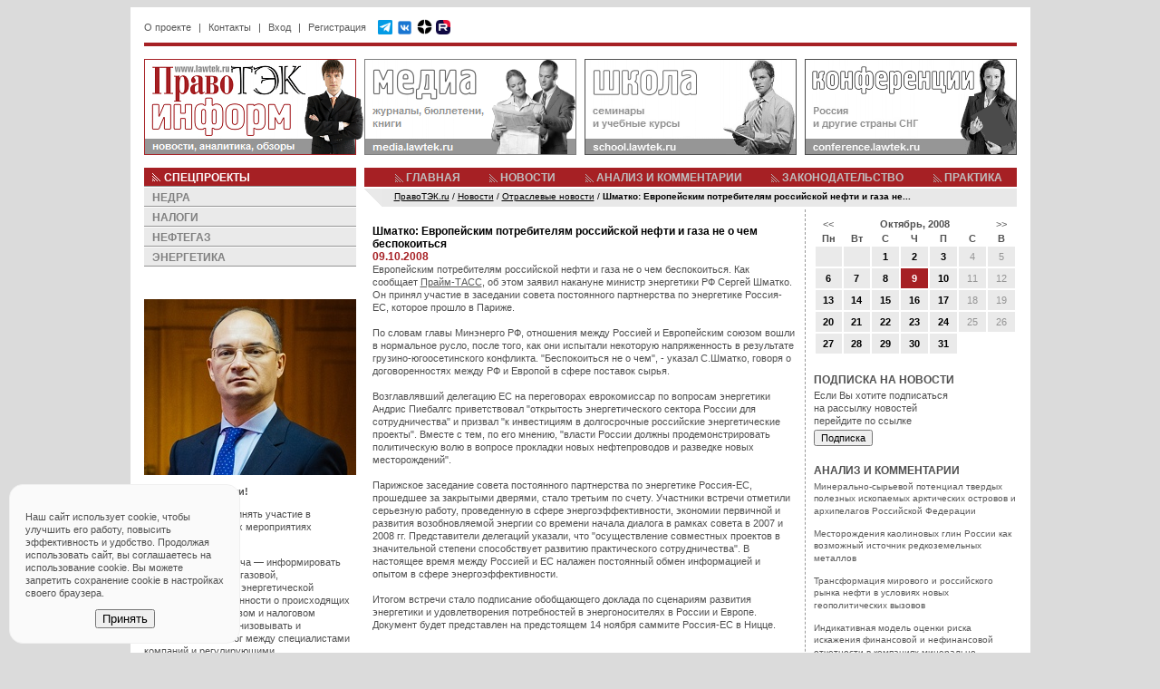

--- FILE ---
content_type: text/html; charset=utf-8
request_url: https://www.lawtek.ru/news/45061/shmatko_yevropeyskim_potrebitelyam_rossyskoy_nefti_i_gaza_ne_o_chem_bespokoitsya
body_size: 10006
content:
<!DOCTYPE html PUBLIC "-//W3C//DTD XHTML 1.0 Transitional//EN" "http://www.w3.org/TR/xhtml1/DTD/xhtml1-transitional.dtd">
<html xmlns="http://www.w3.org/1999/xhtml" xml:lang="ru" lang="ru">
<head>
	<meta http-equiv="Content-Type" content="text/html; charset=utf-8" />
	<meta name="language" content="ru" />
	<meta name="viewport" content="width=device-width, initial-scale=1.0" />

    <link rel="icon" type="image/png" href="/img/favicon-32.png" sizes="32x32">
    <link rel="icon" type="image/png" href="/img/favicon-64.png" sizes="64x64">
    <link rel="icon" type="image/png" href="/img/favicon-128.png" sizes="128x128">
    <link rel="apple-touch-icon" href="/img/favicon-180.png" sizes="180x180">

	<link rel="stylesheet" type="text/css" href="/css/portal.css" />
	<link rel="stylesheet" type="text/css" href="/css/inform.css" />
	<!--[if lt IE 8]>
	<link rel="stylesheet" type="text/css" href="/css/ie.css" media="screen, projection" />
	<![endif]-->

	<link rel="stylesheet" type="text/css" href="/assets/d62b6b28/jui/css/base/jquery-ui.css" />
<link rel="stylesheet" type="text/css" href="/css/form.css" />
<script type="text/javascript" src="/assets/d62b6b28/jquery.min.js"></script>
<script type="text/javascript" src="/assets/d62b6b28/jui/js/jquery-ui.min.js"></script>
<script type="text/javascript" src="/js/portal.js"></script>
<title>ПравоТЭК - Новости - Шматко: Европейским потребителям российской нефти и газа не о чем беспокоиться</title>
    <meta name="description" content="ПравоТЭК - Новости - Шматко: Европейским потребителям российской нефти и газа не о чем беспокоиться - Ассоциация экспертов топливно-энергетического комплекса www.lawtek.ru" />
    <link rel="canonical" href="https://www.lawtek.ru/news/45061/shmatko_yevropeyskim_potrebitelyam_rossyskoy_nefti_i_gaza_ne_o_chem_bespokoitsya" />

    <script src="https://www.google.com/recaptcha/api.js?render=6LdQV9wZAAAAALojtAIRW6qPkk_6uHSVo3BTuvgp"></script>

    <meta name="yandex-verification" content="68f30f78eeace731" />
</head>

<body>

<div id="container">

<div id="system-menu">
	<ul id="yw0">
<li><a href="/page/about">О проекте</a></li>
<li class="divider"><span>|</span></li>
<li><a href="/page/contacts">Контакты</a></li>
<li class="divider"><span>|</span></li>
<li id="user-login"><a href="#">Вход</a></li>
<li class="divider"><span>|</span></li>
<li id="user-register"><a href="/user/register">Регистрация</a></li>
</ul>    <div id="header-top-social">
        <a href="https://t.me/MinResRus" target="_blank"><img src="/img/telegram-48.png" width="16" height="16"></a>
        <a href="https://vk.com/lawtek" target="_blank" style="top: 2px; position: relative;"><img src="/img/vk-48.png" width="19" height="19"></a>
        <a href="https://dzen.ru/lawtek" target="_blank"><img src="/img/dzen-50.png" width="17" height="17"></a>
        <a href="https://rutube.ru/channel/65148193/" target="_blank"><img src="/img/rutube-48.png" width="16" height="16"></a>
            </div>
</div>

<div id="search"></div>

<div id="user-login-form" style="display: none;">
	<div class="title">Авторизация на портале <a class="close"></a></div>
	<div class="login-form">
		<form action="/user/login" method="post">
			<div class="clear"><label>Email:</label><input type="text" name="LoginForm[username]" /></div>
			<div class="clear"><label>Пароль:</label><input type="password" name="LoginForm[password]" /> <input type="hidden" name="ubid" id="ubid" value="" /> <input type="submit" value="" class="button-go" /></div>
			<div class="rememberMe clear"><input type="checkbox" name="LoginForm[rememberMe]" value="1" checked/> Запомнить</div>
			<div class="forgot"><a href="/user/forgot">Забыли пароль?</a></div>
		</form>
	</div>
</div>

<div id="toup" title="наверх"></div>

<div id="cookie-confirm" style="display: none;">
    <p>
        Наш сайт использует cookie, чтобы улучшить его работу, повысить эффективность и удобство.
        Продолжая использовать сайт, вы соглашаетесь на использование cookie.
        Вы можете запретить сохранение cookie в настройках своего браузера.
    </p>
    <button id="cookie-accept" class="btn btn-secondary">Принять</button>
</div>

<div class="red-line"></div>

<ul id="top-sites">
	<li id="inform-home"><a href="/"></a></li>
	<li id="media"><a href="https://media.lawtek.ru"></a></li>
	<li id="school"><a href="https://school.lawtek.ru"></a></li>
	<li id="conference"><a href="https://conference.lawtek.ru"></a></li>
</ul>
<div id="middle">

<div id="left">
<div id="project">
	<div class="title red-bg">СПЕЦПРОЕКТЫ</div>
	<div>
		<ul><li><a href="/user/project/3">НЕДРА</a></li>
<li><a href="/user/project/2">НАЛОГИ</a></li>
<li><a href="/user/project/1">НЕФТЕГАЗ</a></li>
<li><a href="/user/project/4">ЭНЕРГЕТИКА</a></li></ul>	</div>
</div>

<div class="block_clean">
<div><p>
	&nbsp;</p>
<p>
	<img alt="" src="/files/img/conference/2019/nesterenko.jpg" /></p>
<p>
	<strong>Уважаемые коллеги!</strong></p>
<p>
	Приглашаем Вас принять участие в ежегодных ключевых мероприятиях &quot;ПравоТЭК&quot;!</p>
<p>
	Наша основная задача — информировать специалистов нефтегазовой, горнодобывающей и энергетической отраслей промышленности о происходящих изменениях в правовом и налоговом регулировании, организовывать и поддерживать диалог между специалистами компаний и регулирующими государственными органами, знакомить профессиональное сообщество с ведущими отраслевыми экспертами, содействовать обмену опытом и знакомству с правоприменительной практикой для решения конкретных задач на местах.</p>
<p>
	Ждем Вас на наших мероприятиях!</p>
<p>
	До встречи!</p>
<p>
	<strong>Виктор Нестеренко,</strong></p>
<p>
	Председатель Оргкомитета <u><a href="https://conference.lawtek.ru/forum_nedropolzovateley" style="text-decoration: none;"><span style="color:#00608e;">Всероссийского форума недропользователей</span></a></u></p>
<p>
	Президент <u><a href="https://school.lawtek.ru/" style="text-decoration: none;"><span style="color:#00608e;">НОУ &quot;Институт &quot;ПравоТЭК&quot;</span></a></u></p>
</div>
</div>
<div id="block-school-news" class="block">
	<div class="pretitle">school.lawtek.ru</div>
	<div class="title">БЛИЖАЙШИЕ МЕРОПРИЯТИЯ</div>
	<div>
		<ul>
						<li>
				<div class="bold">17-18 февраля</div>
				<div>Всероссийский практикум</div>
				<div><a href="https://school.lawtek.ru/zemlepolzovanie_pri_nedropolzovanii" class="green bold">Земле-, водо- и лесопользование при недропользовании: изменения в 2026 г. </a></div>
			</li>
						<li>
				<div class="bold">18 февраля</div>
				<div>Практический семинар</div>
				<div><a href="https://school.lawtek.ru/ekologicheskoe_zakonodatelstvo_pri_nedropolzovanii" class="green bold">Практика применения норм экологического законодательства при недропользовании</a></div>
			</li>
						<li>
				<div class="bold">19-20 февраля</div>
				<div>Практический семинар</div>
				<div><a href="https://school.lawtek.ru/nedra" class="green bold">Актуальные проблемы недропользования: лицензирование, цифровизация, экспертиза</a></div>
			</li>
						<li>
				<div class="bold">25-27 февраля</div>
				<div>Всероссийский практикум</div>
				<div><a href="https://school.lawtek.ru/tax_neftegaz" class="green bold">Налогообложение и бухгалтерский учет в нефтегазовых компаниях</a></div>
			</li>
						<li>
				<div class="bold">25-27 февраля</div>
				<div>Всероссийский практикум</div>
				<div><a href="https://school.lawtek.ru/tax_mining" class="green bold">Налогообложение и бухгалтерский учет в горнодобывающих компаниях</a></div>
			</li>
					</ul>

	</div>
</div>
<div id="block-media" class="block">
	<div class="pretitle">media.lawtek.ru</div>
	<div class="title">ВЫШЛИ В СВЕТ</div>
	<div>
		<ul>
						<li>
				<div class="bold">25.11.2025</div>
								<div>Опубликован журнал</div>
				<div><a href="https://media.lawtek.ru/media/mrr/2025/6" class="orange bold">Минеральные ресурсы России. Экономика и управление #6 2025</a></div>
							</li>
						<li>
				<div class="bold">26.06.2023</div>
								<div>Опубликован журнал</div>
				<div><a href="https://media.lawtek.ru/media/ngp/2023/1" class="orange bold">Нефть, Газ и Право #1 2023</a></div>
							</li>
						<li>
				<div class="bold">21.12.2021</div>
								<div>Опубликован журнал</div>
				<div><a href="https://media.lawtek.ru/media/energy/2021/1" class="orange bold">Энергетика и Право #1 2021</a></div>
							</li>
					</ul>
	</div>
</div><div class="block_clean">
<div class="title">КОНТАКТЫ</div><div><p>
	115054 Москва, ул. Зацепа, 23</p>
<p>
	Тел.: &nbsp;+7 (495) 215-54-43</p>
<p>
	e-mail: <a href="mailto:info@lawtek.ru" style="text-decoration: none;"><span style="color:#a62024;">info@lawtek.ru</span></a></p>
</div>
</div>

<div id="notes">
	<div class="title">ЗАПИСНАЯ КНИЖКА</div>
	<div>
		<ul id="yw1">
<li><a href="/calendar/index">ВЫСТАВКИ И КОНФЕРЕНЦИИ</a></li>
<li><a href="/news/list/type/13">ДОСЬЕ СОБЫТИЙ</a></li>
<li><a href="/person/index">ДОСЬЕ ПЕРСОНАЛИЙ</a></li>
<li><a href="/page/government">ОРГАНЫ ВЛАСТИ</a></li>
<li><a href="/page/links">ССЫЛКИ</a></li>
</ul>	</div>
</div></div> <!-- left -->

<div id="center">

<div id="topmenu">
	<ul id="yw2">
<li class="first"><a href="/">ГЛАВНАЯ</a></li>
<li><a href="/news/index">НОВОСТИ</a></li>
<li><a href="/analytics/index">АНАЛИЗ И КОММЕНТАРИИ</a></li>
<li><a href="/practice/law">ЗАКОНОДАТЕЛЬСТВО</a></li>
<li class="last"><a href="/practice/practice">ПРАКТИКА</a></li>
</ul></div>
	<div id="breadcrumbs" itemscope="" itemtype="http://schema.org/BreadcrumbList">
<span itemprop="itemListElement" itemscope itemtype="http://schema.org/ListItem"><a href="/" itemprop="item"><span itemprop="name">ПравоТЭК.ru</span></a><meta itemprop="position" content="1" /></span> / <span itemprop="itemListElement" itemscope itemtype="http://schema.org/ListItem"><a href="/news/index" itemprop="item"><span itemprop="name">Новости</span></a><meta itemprop="position" content="2" /></span> / <span itemprop="itemListElement" itemscope itemtype="http://schema.org/ListItem"><a href="/news/list/type/9" itemprop="item"><span itemprop="name">Отраслевые новости</span></a><meta itemprop="position" content="3" /></span> / <span itemprop="itemListElement" itemscope itemtype="http://schema.org/ListItem"><span itemprop="name" style="font-weight: bold;">Шматко: Европейским потребителям российской нефти и газа не...</span><meta itemprop="position" content="4" /></span></div><!-- breadcrumbs -->

<div id="content">

<div id="content-main">

	
	
	


<div itemid="lawtek_news_45061" class="news_article"  itemscope itemtype="http://schema.org/NewsArticle">
		<div class="title">
		<h1 class="inherit" itemprop="name headline">Шматко: Европейским потребителям российской нефти и газа не о чем беспокоиться</h1>
				<div class="date">09.10.2008</div>
		<meta itemprop="dateCreated datePublished" content="2008-10-09" />
			</div>
			<div itemprop="articleBody">Европейским потребителям российской нефти и газа не о чем беспокоиться. Как сообщает <a target="_blank" href="http://www.prime-tass.ru">Прайм-ТАСС</a>, об этом заявил накануне министр энергетики РФ Сергей Шматко. Он принял участие в заседании совета постоянного партнерства по энергетике Россия-ЕС, которое прошло в Париже.<br><br>По словам главы Минэнерго РФ, отношения между Россией и Европейским союзом вошли в нормальное русло, после того, как они испытали некоторую напряженность в результате грузино-югоосетинского конфликта. "Беспокоиться не о чем", - указал С.Шматко, говоря о договоренностях между РФ и Европой в сфере поставок сырья.<br><br>Возглавлявший делегацию ЕС на переговорах еврокомиссар по вопросам энергетики Андрис Пиебалгс приветствовал "открытость энергетического сектора России для сотрудничества" и призвал "к инвестициям в долгосрочные российские энергетические проекты". Вместе с тем, по его мнению, "власти России должны продемонстрировать политическую волю в вопросе прокладки новых нефтепроводов и разведке новых месторождений".<br><br>Парижское заседание совета постоянного партнерства по энергетике Россия-ЕС, прошедшее за закрытыми дверями, стало третьим по счету. Участники встречи отметили серьезную работу, проведенную в сфере энергоэффективности, экономии первичной и развития возобновляемой энергии со времени начала диалога в рамках совета в 2007 и 2008 гг. Представители делегаций указали, что "осуществление совместных проектов в значительной степени способствует развитию практического сотрудничества". В настоящее время между Россией и ЕС налажен постоянный обмен информацией и опытом в сфере энергоэффективности.<br><br>Итогом встречи стало подписание обобщающего доклада по сценариям развития энергетики и удовлетворения потребностей в энергоносителях в России и Европе. Документ будет представлен на предстоящем 14 ноября саммите Россия-ЕС в Ницце.</div>
		
		
	</div>

<span itemscope itemtype="http://schema.org/WebPage">

<div class="news_related">
	Другие новости:
	<ul id="news_related">
				<li><a href="/news/121288/komitet_gosudarstvennoy_dumy_po_energetike_podvel_itogi_raboty_v_2025_g" itemprop="relatedLink" itemref="lawtek_news_45061">Комитет Государственной Думы по энергетике  подвел итоги работы в 2025 г.</a></li>
				<li><a href="/news/121268/rasshireniye_kontrolya_za_inostrannymi_investitsiyami_v_strategicheskiye_aktivy_rossii" itemprop="relatedLink" itemref="lawtek_news_45061">Расширение контроля за иностранными инвестициями в стратегические активы России</a></li>
				<li><a href="/news/121236/budushcheye_strategicheskogo_partnerstva_v_energetike_rossii_i_indii_obsudili_v_minenergo_rossii" itemprop="relatedLink" itemref="lawtek_news_45061">Россия и Индия обсудили будущее стратегическое партнёрство в энергетике</a></li>
				<li><a href="/news/121232/predpriyatiye_gruppy_neftisa_zapatentovalo_pervuyu_sobstvennuyu_ii_razrabotku" itemprop="relatedLink" itemref="lawtek_news_45061">Предприятие группы "Нефтиса" запатентовало первую собственную ИИ-разработку</a></li>
				<li><a href="/news/121287/sostoyalas_iii_nauchno_prakticheskaya_konferentsiya_po_ekspertize_i_litsenzirovaniyu_v_sfere_nedropolzovaniya" itemprop="relatedLink" itemref="lawtek_news_45061">Состоялась III научно-практическая конференция по экспертизе и лицензированию в сфере недропользования</a></li>
			</ul>
</div>
<div class="news_related_all">Все <a class="red" href="/news/list/type/9">Отраслевые новости</a></div>

	<div class="analytics_events">
	Мероприятия:
	<ul id="analytics_events">
				<li>
			<div class="bold">17-18 февраля</div>
			<div class="bold">Всероссийский практикум</div>
			<div><a href="https://school.lawtek.ru/zemlepolzovanie_pri_nedropolzovanii" itemprop="relatedLink" itemref="lawtek_news_45061">Земле-, водо- и лесопользование при недропользовании: изменения в 2026 г. </a></div>
		</li>
				<li>
			<div class="bold">18 февраля</div>
			<div class="bold">Практический семинар</div>
			<div><a href="https://school.lawtek.ru/ekologicheskoe_zakonodatelstvo_pri_nedropolzovanii" itemprop="relatedLink" itemref="lawtek_news_45061">Практика применения норм экологического законодательства при недропользовании</a></div>
		</li>
				<li>
			<div class="bold">19-20 февраля</div>
			<div class="bold">Практический семинар</div>
			<div><a href="https://school.lawtek.ru/nedra" itemprop="relatedLink" itemref="lawtek_news_45061">Актуальные проблемы недропользования: лицензирование, цифровизация, экспертиза</a></div>
		</li>
			</ul>
	</div>
		
		<div class="analytics_books">
	Книги:
	<ul id="analytics_books">
				<li><span class="author"></span><a href="https://media.lawtek.ru/book/index#lawtek_book_168" itemprop="relatedLink" itemref="lawtek_news_45061">Иностранные инвестиции и СРП в России: законодательство, комментарии, судебная практика</a></li>
				<li><span class="author"></span><a href="https://media.lawtek.ru/book/index#lawtek_book_170" itemprop="relatedLink" itemref="lawtek_news_45061">Россия на формирующемся евроазиатском энергетическом пространстве: проблемы конкурентоспособности</a></li>
			</ul>
	</div>
		
	
</span></div> <!-- content-main -->

<div id="content-right">
<div id="calendar-block">
<table id="calendar">
    <thead>
        <tr class="month-year-row">
            <th class="previous-month"><a href="/news/calendar/alias/shmatko_yevropeyskim_potrebitelyam_rossyskoy_nefti_i_gaza_ne_o_chem_bespokoitsya/month/9/year/2008/type/9"><<</a></th>
            <th colspan="5">Октябрь, 2008</th>
            <th class="next-month"><a href="/news/calendar/alias/shmatko_yevropeyskim_potrebitelyam_rossyskoy_nefti_i_gaza_ne_o_chem_bespokoitsya/month/11/year/2008/type/9">>></a></th>
        </tr>
        <tr class="weekdays-row">
        	        		<th>Пн</th>
        	        		<th>Вт</th>
        	        		<th>С</th>
        	        		<th>Ч</th>
        	        		<th>П</th>
        	        		<th>С</th>
        	        		<th>В</th>
        	        </tr>
    </thead>
    <tbody>
        <tr>
                                        <td>
                            </td>
                                            <td>
                            </td>
                                            <td>
                <a title="29" href="/news/list/alias/shmatko_yevropeyskim_potrebitelyam_rossyskoy_nefti_i_gaza_ne_o_chem_bespokoitsya/month/10/year/2008/type/9/day/1">1</a>            </td>
                                            <td>
                <a title="27" href="/news/list/alias/shmatko_yevropeyskim_potrebitelyam_rossyskoy_nefti_i_gaza_ne_o_chem_bespokoitsya/month/10/year/2008/type/9/day/2">2</a>            </td>
                                            <td>
                <a title="32" href="/news/list/alias/shmatko_yevropeyskim_potrebitelyam_rossyskoy_nefti_i_gaza_ne_o_chem_bespokoitsya/month/10/year/2008/type/9/day/3">3</a>            </td>
                                            <td class="calendar-weekend-day">
                4            </td>
                                            <td class="calendar-weekend-day">
                5            </td>
                            </tr><tr>
                                            <td>
                <a title="34" href="/news/list/alias/shmatko_yevropeyskim_potrebitelyam_rossyskoy_nefti_i_gaza_ne_o_chem_bespokoitsya/month/10/year/2008/type/9/day/6">6</a>            </td>
                                            <td>
                <a title="42" href="/news/list/alias/shmatko_yevropeyskim_potrebitelyam_rossyskoy_nefti_i_gaza_ne_o_chem_bespokoitsya/month/10/year/2008/type/9/day/7">7</a>            </td>
                                            <td>
                <a title="39" href="/news/list/alias/shmatko_yevropeyskim_potrebitelyam_rossyskoy_nefti_i_gaza_ne_o_chem_bespokoitsya/month/10/year/2008/type/9/day/8">8</a>            </td>
                                            <td class="calendar-selected-day">
                <a title="42" href="/news/list/alias/shmatko_yevropeyskim_potrebitelyam_rossyskoy_nefti_i_gaza_ne_o_chem_bespokoitsya/month/10/year/2008/type/9/day/9">9</a>            </td>
                                            <td>
                <a title="37" href="/news/list/alias/shmatko_yevropeyskim_potrebitelyam_rossyskoy_nefti_i_gaza_ne_o_chem_bespokoitsya/month/10/year/2008/type/9/day/10">10</a>            </td>
                                            <td class="calendar-weekend-day">
                11            </td>
                                            <td class="calendar-weekend-day">
                12            </td>
                            </tr><tr>
                                            <td>
                <a title="46" href="/news/list/alias/shmatko_yevropeyskim_potrebitelyam_rossyskoy_nefti_i_gaza_ne_o_chem_bespokoitsya/month/10/year/2008/type/9/day/13">13</a>            </td>
                                            <td>
                <a title="38" href="/news/list/alias/shmatko_yevropeyskim_potrebitelyam_rossyskoy_nefti_i_gaza_ne_o_chem_bespokoitsya/month/10/year/2008/type/9/day/14">14</a>            </td>
                                            <td>
                <a title="36" href="/news/list/alias/shmatko_yevropeyskim_potrebitelyam_rossyskoy_nefti_i_gaza_ne_o_chem_bespokoitsya/month/10/year/2008/type/9/day/15">15</a>            </td>
                                            <td>
                <a title="36" href="/news/list/alias/shmatko_yevropeyskim_potrebitelyam_rossyskoy_nefti_i_gaza_ne_o_chem_bespokoitsya/month/10/year/2008/type/9/day/16">16</a>            </td>
                                            <td>
                <a title="33" href="/news/list/alias/shmatko_yevropeyskim_potrebitelyam_rossyskoy_nefti_i_gaza_ne_o_chem_bespokoitsya/month/10/year/2008/type/9/day/17">17</a>            </td>
                                            <td class="calendar-weekend-day">
                18            </td>
                                            <td class="calendar-weekend-day">
                19            </td>
                            </tr><tr>
                                            <td>
                <a title="38" href="/news/list/alias/shmatko_yevropeyskim_potrebitelyam_rossyskoy_nefti_i_gaza_ne_o_chem_bespokoitsya/month/10/year/2008/type/9/day/20">20</a>            </td>
                                            <td>
                <a title="40" href="/news/list/alias/shmatko_yevropeyskim_potrebitelyam_rossyskoy_nefti_i_gaza_ne_o_chem_bespokoitsya/month/10/year/2008/type/9/day/21">21</a>            </td>
                                            <td>
                <a title="41" href="/news/list/alias/shmatko_yevropeyskim_potrebitelyam_rossyskoy_nefti_i_gaza_ne_o_chem_bespokoitsya/month/10/year/2008/type/9/day/22">22</a>            </td>
                                            <td>
                <a title="40" href="/news/list/alias/shmatko_yevropeyskim_potrebitelyam_rossyskoy_nefti_i_gaza_ne_o_chem_bespokoitsya/month/10/year/2008/type/9/day/23">23</a>            </td>
                                            <td>
                <a title="30" href="/news/list/alias/shmatko_yevropeyskim_potrebitelyam_rossyskoy_nefti_i_gaza_ne_o_chem_bespokoitsya/month/10/year/2008/type/9/day/24">24</a>            </td>
                                            <td class="calendar-weekend-day">
                25            </td>
                                            <td class="calendar-weekend-day">
                26            </td>
                            </tr><tr>
                                            <td>
                <a title="39" href="/news/list/alias/shmatko_yevropeyskim_potrebitelyam_rossyskoy_nefti_i_gaza_ne_o_chem_bespokoitsya/month/10/year/2008/type/9/day/27">27</a>            </td>
                                            <td>
                <a title="41" href="/news/list/alias/shmatko_yevropeyskim_potrebitelyam_rossyskoy_nefti_i_gaza_ne_o_chem_bespokoitsya/month/10/year/2008/type/9/day/28">28</a>            </td>
                                            <td>
                <a title="39" href="/news/list/alias/shmatko_yevropeyskim_potrebitelyam_rossyskoy_nefti_i_gaza_ne_o_chem_bespokoitsya/month/10/year/2008/type/9/day/29">29</a>            </td>
                                            <td>
                <a title="28" href="/news/list/alias/shmatko_yevropeyskim_potrebitelyam_rossyskoy_nefti_i_gaza_ne_o_chem_bespokoitsya/month/10/year/2008/type/9/day/30">30</a>            </td>
                                            <td>
                <a title="32" href="/news/list/alias/shmatko_yevropeyskim_potrebitelyam_rossyskoy_nefti_i_gaza_ne_o_chem_bespokoitsya/month/10/year/2008/type/9/day/31">31</a>            </td>
                            </tr>
    </tbody>
</table>
	
	</div>
	<div class="height20"></div>
	<script>
	$(document).on("click", ".month-year-row a", function(){
		$("#calendar-block").load($(this).attr('href'));
		$(this).removeAttr('href');
	})
	</script>
	

<div class="title">ПОДПИСКА НА НОВОСТИ</div>
<div><p align="left">
	Если Вы хотите подписаться<br />
	на рассылку новостей<br />
	перейдите по ссылке</p>
<p align="left">
	<a href="/news/subscription" style="text-decoration:none;"><input type="button" value="Подписка" /></a></p>
</div>
<div class="height20"></div>



<div class="title">АНАЛИЗ И КОММЕНТАРИИ</div>
<ul>
	<li>
		<a href="/analytics/2610/mineralno_syryevoy_potentsial_tverdykh_poleznykh_iskopayemykh_arkticheskikh_ostrovov_i_arkhipelagov_rossyskoy_federatsii">Минерально-сырьевой потенциал твердых полезных ископаемых арктических островов и архипелагов Российской Федерации</a>	</li>
	<li>
		<a href="/analytics/2611/mestorozhdeniya_kaolinovykh_glin_rossii_kak_vozmozhny_istochnik_redkozemelnykh_metallov">Месторождения каолиновых глин России как возможный источник редкоземельных металлов</a>	</li>
	<li>
		<a href="/analytics/2612/transformatsiya_mirovogo_i_rossyskogo_rynka_nefti_v_usloviyakh_novykh_geopoliticheskikh_vyzovov">Трансформация мирового и российского рынка нефти в условиях новых геополитических вызовов</a>	</li>
	<li>
		<a href="/analytics/2613/indikativnaya_model_otsenki_riska_iskazheniya_finansovoy_i_nefinansovoy_otchetnosti_v_kompaniyakh_mineralno_syryevogo_sektora">Индикативная модель оценки риска искажения финансовой и нефинансовой отчетности в компаниях минерально-сырьевого сектора</a>	</li>
	<li>
		<a href="/analytics/2614/otsenka_effektivnosti_geologo_razvedochnykh_rabot_na_slaboizuchennykh_obyektakh_s_ispolzovaniyem_geologo_ekonomicheskogo_modelirovaniya">Оценка эффективности геолого-разведочных работ на слабоизученных объектах с использованием геолого-экономического моделирования</a>	</li>
	<li>
		<a href="/analytics/2615/soglasheniye_o_sovmestnom_nedropolzovanii_kak_instrument_vovlecheniya_v_ekonomichesky_oborot_nizkorentabelnykh_mestorozhdeny_uglevodorodov">Соглашение о совместном недропользовании как инструмент вовлечения в экономический оборот низкорентабельных месторождений углеводородов</a>	</li>
	<li>
		<a href="/analytics/2616/dobycha_rossypnogo_zolota_v_magadanskoy_oblasti_tendentsii_vozmozhnosti_riski">Добыча россыпного золота в Магаданской области: тенденции, возможности, риски</a>	</li>
	<li>
		<a href="/analytics/2617/peredacha_vskryshnykh_i_vmeshchayushchikh_gornykh_porod_problemnyye_voprosy_realizatsii_praktika_primeneniya">Передача вскрышных и вмещающих горных пород: проблемные вопросы реализации, практика применения</a>	</li>
	<li>
		<a href="/analytics/2618/pravovyye_i_ekonomicheskiye_mekhanizmy_dekarbonizatsii_v_rossyskoy_federatsii">Правовые и экономические механизмы декарбонизации в Российской Федерации</a>	</li>
	<li>
		<a href="/analytics/2597/aktualizirovannoye_predstavleniye_o_glubinnom_stroyenii_severa_zapadno_sibirskogo_neftegazonosnogo_basseyna">Актуализированное представление о глубинном строении севера Западно-Сибирского нефтегазоносного бассейна</a>	</li>
</ul>		<div class="height20"></div>
		<a href="https://media.lawtek.ru/media/mrr"><p><img src="/upload/photo/Banner/mrr.jpg" width="224" height="82" border="0" alt="МИНЕРАЛЬНЫЕ РЕСУРСЫ РОССИИ. ЭКОНОМИКА И УПРАВЛЕНИЕ" title="МИНЕРАЛЬНЫЕ РЕСУРСЫ РОССИИ. ЭКОНОМИКА И УПРАВЛЕНИЕ"></p>
</a>		<div class="height20"></div>
		</div> <!-- content-right -->

<div class="clear"></div>

</div> <!-- content -->

</div> <!-- center -->

<div class="clear"></div>

<div id="footer">
	<div id="copyright">© ООО "ПравоТЭК", 2004-2025; Все права защищены и охраняются законом. Все содержание образовательных мероприятий, представленных на сайте http://school.lawtek.ru является уникальным и принадлежит группе "ПравоТЭК".</div>
    <div><a href="https://www.lawtek.ru/page/policy">Политика конфиденциальности</a></div>
	<div id="social"><script src="https://yastatic.net/share2/share.js"></script>
<div class="ya-share2" data-curtain data-size="s" data-services="vkontakte,telegram"></div>
<div class="clear"></div></div>
	<span itemid="#lawtek_info" itemscope itemtype="http://schema.org/Organization">
	<meta itemprop="name" content='ООО "ПравоТЭК"' />
	<link itemprop="logo" href="http://www.lawtek.ru/files/img/lawtek.gif" />
	<link itemprop="url" href="https://www.lawtek.ru/" />
	<span itemprop="address" itemscope itemtype="http://schema.org/PostalAddress">
		<meta itemprop="postalCode" content='115054' />
		<meta itemprop="addressLocality" content='Москва, Россия' />
		<meta itemprop="streetAddress" content='ул. Зацепа, 23' />
  	</span>
  	<meta itemprop="telephone" content='+7 (495) 215-54-43' />
  	<meta itemprop="telephone" content='+7 (499) 235-47-88' />
  	<meta itemprop="telephone" content='+7 (499) 787-70-22' /> 
  	<meta itemprop="telephone" content='+7 (499) 787-76-85' />
  	<meta itemprop="faxNumber" content='+7 (499) 235-23-61' />
</span></div>

</div> <!-- middle -->

</div> <!-- container -->


<!-- Yandex.Metrika counter --> <script type="text/javascript" > (function(m,e,t,r,i,k,a){m[i]=m[i]||function(){(m[i].a=m[i].a||[]).push(arguments)}; m[i].l=1*new Date(); for (var j = 0; j < document.scripts.length; j++) {if (document.scripts[j].src === r) { return; }} k=e.createElement(t),a=e.getElementsByTagName(t)[0],k.async=1,k.src=r,a.parentNode.insertBefore(k,a)}) (window, document, "script", "https://mc.yandex.ru/metrika/tag.js", "ym"); ym(42285544, "init", { clickmap:true, trackLinks:true, accurateTrackBounce:true, webvisor:true }); </script> <noscript><div><img src="https://mc.yandex.ru/watch/42285544" style="position:absolute; left:-9999px;" alt="" /></div></noscript> <!-- /Yandex.Metrika counter -->

<!-- Rating@Mail.ru counter -->
<script type="text/javascript">//<![CDATA[
var _tmr = _tmr || [];
_tmr.push({id: "764298", type: "pageView", start: (new Date()).getTime()});
(function (d, w) {
   var ts = d.createElement("script"); ts.type = "text/javascript"; ts.async = true;
   ts.src = (d.location.protocol == "https:" ? "https:" : "http:") + "//top-fwz1.mail.ru/js/code.js";
   var f = function () {var s = d.getElementsByTagName("script")[0]; s.parentNode.insertBefore(ts, s);};
   if (w.opera == "[object Opera]") { d.addEventListener("DOMContentLoaded", f, false); } else { f(); }
})(document, window);
//]]></script><noscript><div style="position:absolute;left:-10000px;">
<img src="//top-fwz1.mail.ru/counter?id=764298;js=na" style="border:0;" height="1" width="1" alt="Рейтинг@Mail.ru" />
</div></noscript>
<!-- //Rating@Mail.ru counter -->

</body>
</html>

--- FILE ---
content_type: text/html; charset=utf-8
request_url: https://www.google.com/recaptcha/api2/anchor?ar=1&k=6LdQV9wZAAAAALojtAIRW6qPkk_6uHSVo3BTuvgp&co=aHR0cHM6Ly93d3cubGF3dGVrLnJ1OjQ0Mw..&hl=en&v=7gg7H51Q-naNfhmCP3_R47ho&size=invisible&anchor-ms=20000&execute-ms=30000&cb=uct5t99mmnbr
body_size: 48247
content:
<!DOCTYPE HTML><html dir="ltr" lang="en"><head><meta http-equiv="Content-Type" content="text/html; charset=UTF-8">
<meta http-equiv="X-UA-Compatible" content="IE=edge">
<title>reCAPTCHA</title>
<style type="text/css">
/* cyrillic-ext */
@font-face {
  font-family: 'Roboto';
  font-style: normal;
  font-weight: 400;
  font-stretch: 100%;
  src: url(//fonts.gstatic.com/s/roboto/v48/KFO7CnqEu92Fr1ME7kSn66aGLdTylUAMa3GUBHMdazTgWw.woff2) format('woff2');
  unicode-range: U+0460-052F, U+1C80-1C8A, U+20B4, U+2DE0-2DFF, U+A640-A69F, U+FE2E-FE2F;
}
/* cyrillic */
@font-face {
  font-family: 'Roboto';
  font-style: normal;
  font-weight: 400;
  font-stretch: 100%;
  src: url(//fonts.gstatic.com/s/roboto/v48/KFO7CnqEu92Fr1ME7kSn66aGLdTylUAMa3iUBHMdazTgWw.woff2) format('woff2');
  unicode-range: U+0301, U+0400-045F, U+0490-0491, U+04B0-04B1, U+2116;
}
/* greek-ext */
@font-face {
  font-family: 'Roboto';
  font-style: normal;
  font-weight: 400;
  font-stretch: 100%;
  src: url(//fonts.gstatic.com/s/roboto/v48/KFO7CnqEu92Fr1ME7kSn66aGLdTylUAMa3CUBHMdazTgWw.woff2) format('woff2');
  unicode-range: U+1F00-1FFF;
}
/* greek */
@font-face {
  font-family: 'Roboto';
  font-style: normal;
  font-weight: 400;
  font-stretch: 100%;
  src: url(//fonts.gstatic.com/s/roboto/v48/KFO7CnqEu92Fr1ME7kSn66aGLdTylUAMa3-UBHMdazTgWw.woff2) format('woff2');
  unicode-range: U+0370-0377, U+037A-037F, U+0384-038A, U+038C, U+038E-03A1, U+03A3-03FF;
}
/* math */
@font-face {
  font-family: 'Roboto';
  font-style: normal;
  font-weight: 400;
  font-stretch: 100%;
  src: url(//fonts.gstatic.com/s/roboto/v48/KFO7CnqEu92Fr1ME7kSn66aGLdTylUAMawCUBHMdazTgWw.woff2) format('woff2');
  unicode-range: U+0302-0303, U+0305, U+0307-0308, U+0310, U+0312, U+0315, U+031A, U+0326-0327, U+032C, U+032F-0330, U+0332-0333, U+0338, U+033A, U+0346, U+034D, U+0391-03A1, U+03A3-03A9, U+03B1-03C9, U+03D1, U+03D5-03D6, U+03F0-03F1, U+03F4-03F5, U+2016-2017, U+2034-2038, U+203C, U+2040, U+2043, U+2047, U+2050, U+2057, U+205F, U+2070-2071, U+2074-208E, U+2090-209C, U+20D0-20DC, U+20E1, U+20E5-20EF, U+2100-2112, U+2114-2115, U+2117-2121, U+2123-214F, U+2190, U+2192, U+2194-21AE, U+21B0-21E5, U+21F1-21F2, U+21F4-2211, U+2213-2214, U+2216-22FF, U+2308-230B, U+2310, U+2319, U+231C-2321, U+2336-237A, U+237C, U+2395, U+239B-23B7, U+23D0, U+23DC-23E1, U+2474-2475, U+25AF, U+25B3, U+25B7, U+25BD, U+25C1, U+25CA, U+25CC, U+25FB, U+266D-266F, U+27C0-27FF, U+2900-2AFF, U+2B0E-2B11, U+2B30-2B4C, U+2BFE, U+3030, U+FF5B, U+FF5D, U+1D400-1D7FF, U+1EE00-1EEFF;
}
/* symbols */
@font-face {
  font-family: 'Roboto';
  font-style: normal;
  font-weight: 400;
  font-stretch: 100%;
  src: url(//fonts.gstatic.com/s/roboto/v48/KFO7CnqEu92Fr1ME7kSn66aGLdTylUAMaxKUBHMdazTgWw.woff2) format('woff2');
  unicode-range: U+0001-000C, U+000E-001F, U+007F-009F, U+20DD-20E0, U+20E2-20E4, U+2150-218F, U+2190, U+2192, U+2194-2199, U+21AF, U+21E6-21F0, U+21F3, U+2218-2219, U+2299, U+22C4-22C6, U+2300-243F, U+2440-244A, U+2460-24FF, U+25A0-27BF, U+2800-28FF, U+2921-2922, U+2981, U+29BF, U+29EB, U+2B00-2BFF, U+4DC0-4DFF, U+FFF9-FFFB, U+10140-1018E, U+10190-1019C, U+101A0, U+101D0-101FD, U+102E0-102FB, U+10E60-10E7E, U+1D2C0-1D2D3, U+1D2E0-1D37F, U+1F000-1F0FF, U+1F100-1F1AD, U+1F1E6-1F1FF, U+1F30D-1F30F, U+1F315, U+1F31C, U+1F31E, U+1F320-1F32C, U+1F336, U+1F378, U+1F37D, U+1F382, U+1F393-1F39F, U+1F3A7-1F3A8, U+1F3AC-1F3AF, U+1F3C2, U+1F3C4-1F3C6, U+1F3CA-1F3CE, U+1F3D4-1F3E0, U+1F3ED, U+1F3F1-1F3F3, U+1F3F5-1F3F7, U+1F408, U+1F415, U+1F41F, U+1F426, U+1F43F, U+1F441-1F442, U+1F444, U+1F446-1F449, U+1F44C-1F44E, U+1F453, U+1F46A, U+1F47D, U+1F4A3, U+1F4B0, U+1F4B3, U+1F4B9, U+1F4BB, U+1F4BF, U+1F4C8-1F4CB, U+1F4D6, U+1F4DA, U+1F4DF, U+1F4E3-1F4E6, U+1F4EA-1F4ED, U+1F4F7, U+1F4F9-1F4FB, U+1F4FD-1F4FE, U+1F503, U+1F507-1F50B, U+1F50D, U+1F512-1F513, U+1F53E-1F54A, U+1F54F-1F5FA, U+1F610, U+1F650-1F67F, U+1F687, U+1F68D, U+1F691, U+1F694, U+1F698, U+1F6AD, U+1F6B2, U+1F6B9-1F6BA, U+1F6BC, U+1F6C6-1F6CF, U+1F6D3-1F6D7, U+1F6E0-1F6EA, U+1F6F0-1F6F3, U+1F6F7-1F6FC, U+1F700-1F7FF, U+1F800-1F80B, U+1F810-1F847, U+1F850-1F859, U+1F860-1F887, U+1F890-1F8AD, U+1F8B0-1F8BB, U+1F8C0-1F8C1, U+1F900-1F90B, U+1F93B, U+1F946, U+1F984, U+1F996, U+1F9E9, U+1FA00-1FA6F, U+1FA70-1FA7C, U+1FA80-1FA89, U+1FA8F-1FAC6, U+1FACE-1FADC, U+1FADF-1FAE9, U+1FAF0-1FAF8, U+1FB00-1FBFF;
}
/* vietnamese */
@font-face {
  font-family: 'Roboto';
  font-style: normal;
  font-weight: 400;
  font-stretch: 100%;
  src: url(//fonts.gstatic.com/s/roboto/v48/KFO7CnqEu92Fr1ME7kSn66aGLdTylUAMa3OUBHMdazTgWw.woff2) format('woff2');
  unicode-range: U+0102-0103, U+0110-0111, U+0128-0129, U+0168-0169, U+01A0-01A1, U+01AF-01B0, U+0300-0301, U+0303-0304, U+0308-0309, U+0323, U+0329, U+1EA0-1EF9, U+20AB;
}
/* latin-ext */
@font-face {
  font-family: 'Roboto';
  font-style: normal;
  font-weight: 400;
  font-stretch: 100%;
  src: url(//fonts.gstatic.com/s/roboto/v48/KFO7CnqEu92Fr1ME7kSn66aGLdTylUAMa3KUBHMdazTgWw.woff2) format('woff2');
  unicode-range: U+0100-02BA, U+02BD-02C5, U+02C7-02CC, U+02CE-02D7, U+02DD-02FF, U+0304, U+0308, U+0329, U+1D00-1DBF, U+1E00-1E9F, U+1EF2-1EFF, U+2020, U+20A0-20AB, U+20AD-20C0, U+2113, U+2C60-2C7F, U+A720-A7FF;
}
/* latin */
@font-face {
  font-family: 'Roboto';
  font-style: normal;
  font-weight: 400;
  font-stretch: 100%;
  src: url(//fonts.gstatic.com/s/roboto/v48/KFO7CnqEu92Fr1ME7kSn66aGLdTylUAMa3yUBHMdazQ.woff2) format('woff2');
  unicode-range: U+0000-00FF, U+0131, U+0152-0153, U+02BB-02BC, U+02C6, U+02DA, U+02DC, U+0304, U+0308, U+0329, U+2000-206F, U+20AC, U+2122, U+2191, U+2193, U+2212, U+2215, U+FEFF, U+FFFD;
}
/* cyrillic-ext */
@font-face {
  font-family: 'Roboto';
  font-style: normal;
  font-weight: 500;
  font-stretch: 100%;
  src: url(//fonts.gstatic.com/s/roboto/v48/KFO7CnqEu92Fr1ME7kSn66aGLdTylUAMa3GUBHMdazTgWw.woff2) format('woff2');
  unicode-range: U+0460-052F, U+1C80-1C8A, U+20B4, U+2DE0-2DFF, U+A640-A69F, U+FE2E-FE2F;
}
/* cyrillic */
@font-face {
  font-family: 'Roboto';
  font-style: normal;
  font-weight: 500;
  font-stretch: 100%;
  src: url(//fonts.gstatic.com/s/roboto/v48/KFO7CnqEu92Fr1ME7kSn66aGLdTylUAMa3iUBHMdazTgWw.woff2) format('woff2');
  unicode-range: U+0301, U+0400-045F, U+0490-0491, U+04B0-04B1, U+2116;
}
/* greek-ext */
@font-face {
  font-family: 'Roboto';
  font-style: normal;
  font-weight: 500;
  font-stretch: 100%;
  src: url(//fonts.gstatic.com/s/roboto/v48/KFO7CnqEu92Fr1ME7kSn66aGLdTylUAMa3CUBHMdazTgWw.woff2) format('woff2');
  unicode-range: U+1F00-1FFF;
}
/* greek */
@font-face {
  font-family: 'Roboto';
  font-style: normal;
  font-weight: 500;
  font-stretch: 100%;
  src: url(//fonts.gstatic.com/s/roboto/v48/KFO7CnqEu92Fr1ME7kSn66aGLdTylUAMa3-UBHMdazTgWw.woff2) format('woff2');
  unicode-range: U+0370-0377, U+037A-037F, U+0384-038A, U+038C, U+038E-03A1, U+03A3-03FF;
}
/* math */
@font-face {
  font-family: 'Roboto';
  font-style: normal;
  font-weight: 500;
  font-stretch: 100%;
  src: url(//fonts.gstatic.com/s/roboto/v48/KFO7CnqEu92Fr1ME7kSn66aGLdTylUAMawCUBHMdazTgWw.woff2) format('woff2');
  unicode-range: U+0302-0303, U+0305, U+0307-0308, U+0310, U+0312, U+0315, U+031A, U+0326-0327, U+032C, U+032F-0330, U+0332-0333, U+0338, U+033A, U+0346, U+034D, U+0391-03A1, U+03A3-03A9, U+03B1-03C9, U+03D1, U+03D5-03D6, U+03F0-03F1, U+03F4-03F5, U+2016-2017, U+2034-2038, U+203C, U+2040, U+2043, U+2047, U+2050, U+2057, U+205F, U+2070-2071, U+2074-208E, U+2090-209C, U+20D0-20DC, U+20E1, U+20E5-20EF, U+2100-2112, U+2114-2115, U+2117-2121, U+2123-214F, U+2190, U+2192, U+2194-21AE, U+21B0-21E5, U+21F1-21F2, U+21F4-2211, U+2213-2214, U+2216-22FF, U+2308-230B, U+2310, U+2319, U+231C-2321, U+2336-237A, U+237C, U+2395, U+239B-23B7, U+23D0, U+23DC-23E1, U+2474-2475, U+25AF, U+25B3, U+25B7, U+25BD, U+25C1, U+25CA, U+25CC, U+25FB, U+266D-266F, U+27C0-27FF, U+2900-2AFF, U+2B0E-2B11, U+2B30-2B4C, U+2BFE, U+3030, U+FF5B, U+FF5D, U+1D400-1D7FF, U+1EE00-1EEFF;
}
/* symbols */
@font-face {
  font-family: 'Roboto';
  font-style: normal;
  font-weight: 500;
  font-stretch: 100%;
  src: url(//fonts.gstatic.com/s/roboto/v48/KFO7CnqEu92Fr1ME7kSn66aGLdTylUAMaxKUBHMdazTgWw.woff2) format('woff2');
  unicode-range: U+0001-000C, U+000E-001F, U+007F-009F, U+20DD-20E0, U+20E2-20E4, U+2150-218F, U+2190, U+2192, U+2194-2199, U+21AF, U+21E6-21F0, U+21F3, U+2218-2219, U+2299, U+22C4-22C6, U+2300-243F, U+2440-244A, U+2460-24FF, U+25A0-27BF, U+2800-28FF, U+2921-2922, U+2981, U+29BF, U+29EB, U+2B00-2BFF, U+4DC0-4DFF, U+FFF9-FFFB, U+10140-1018E, U+10190-1019C, U+101A0, U+101D0-101FD, U+102E0-102FB, U+10E60-10E7E, U+1D2C0-1D2D3, U+1D2E0-1D37F, U+1F000-1F0FF, U+1F100-1F1AD, U+1F1E6-1F1FF, U+1F30D-1F30F, U+1F315, U+1F31C, U+1F31E, U+1F320-1F32C, U+1F336, U+1F378, U+1F37D, U+1F382, U+1F393-1F39F, U+1F3A7-1F3A8, U+1F3AC-1F3AF, U+1F3C2, U+1F3C4-1F3C6, U+1F3CA-1F3CE, U+1F3D4-1F3E0, U+1F3ED, U+1F3F1-1F3F3, U+1F3F5-1F3F7, U+1F408, U+1F415, U+1F41F, U+1F426, U+1F43F, U+1F441-1F442, U+1F444, U+1F446-1F449, U+1F44C-1F44E, U+1F453, U+1F46A, U+1F47D, U+1F4A3, U+1F4B0, U+1F4B3, U+1F4B9, U+1F4BB, U+1F4BF, U+1F4C8-1F4CB, U+1F4D6, U+1F4DA, U+1F4DF, U+1F4E3-1F4E6, U+1F4EA-1F4ED, U+1F4F7, U+1F4F9-1F4FB, U+1F4FD-1F4FE, U+1F503, U+1F507-1F50B, U+1F50D, U+1F512-1F513, U+1F53E-1F54A, U+1F54F-1F5FA, U+1F610, U+1F650-1F67F, U+1F687, U+1F68D, U+1F691, U+1F694, U+1F698, U+1F6AD, U+1F6B2, U+1F6B9-1F6BA, U+1F6BC, U+1F6C6-1F6CF, U+1F6D3-1F6D7, U+1F6E0-1F6EA, U+1F6F0-1F6F3, U+1F6F7-1F6FC, U+1F700-1F7FF, U+1F800-1F80B, U+1F810-1F847, U+1F850-1F859, U+1F860-1F887, U+1F890-1F8AD, U+1F8B0-1F8BB, U+1F8C0-1F8C1, U+1F900-1F90B, U+1F93B, U+1F946, U+1F984, U+1F996, U+1F9E9, U+1FA00-1FA6F, U+1FA70-1FA7C, U+1FA80-1FA89, U+1FA8F-1FAC6, U+1FACE-1FADC, U+1FADF-1FAE9, U+1FAF0-1FAF8, U+1FB00-1FBFF;
}
/* vietnamese */
@font-face {
  font-family: 'Roboto';
  font-style: normal;
  font-weight: 500;
  font-stretch: 100%;
  src: url(//fonts.gstatic.com/s/roboto/v48/KFO7CnqEu92Fr1ME7kSn66aGLdTylUAMa3OUBHMdazTgWw.woff2) format('woff2');
  unicode-range: U+0102-0103, U+0110-0111, U+0128-0129, U+0168-0169, U+01A0-01A1, U+01AF-01B0, U+0300-0301, U+0303-0304, U+0308-0309, U+0323, U+0329, U+1EA0-1EF9, U+20AB;
}
/* latin-ext */
@font-face {
  font-family: 'Roboto';
  font-style: normal;
  font-weight: 500;
  font-stretch: 100%;
  src: url(//fonts.gstatic.com/s/roboto/v48/KFO7CnqEu92Fr1ME7kSn66aGLdTylUAMa3KUBHMdazTgWw.woff2) format('woff2');
  unicode-range: U+0100-02BA, U+02BD-02C5, U+02C7-02CC, U+02CE-02D7, U+02DD-02FF, U+0304, U+0308, U+0329, U+1D00-1DBF, U+1E00-1E9F, U+1EF2-1EFF, U+2020, U+20A0-20AB, U+20AD-20C0, U+2113, U+2C60-2C7F, U+A720-A7FF;
}
/* latin */
@font-face {
  font-family: 'Roboto';
  font-style: normal;
  font-weight: 500;
  font-stretch: 100%;
  src: url(//fonts.gstatic.com/s/roboto/v48/KFO7CnqEu92Fr1ME7kSn66aGLdTylUAMa3yUBHMdazQ.woff2) format('woff2');
  unicode-range: U+0000-00FF, U+0131, U+0152-0153, U+02BB-02BC, U+02C6, U+02DA, U+02DC, U+0304, U+0308, U+0329, U+2000-206F, U+20AC, U+2122, U+2191, U+2193, U+2212, U+2215, U+FEFF, U+FFFD;
}
/* cyrillic-ext */
@font-face {
  font-family: 'Roboto';
  font-style: normal;
  font-weight: 900;
  font-stretch: 100%;
  src: url(//fonts.gstatic.com/s/roboto/v48/KFO7CnqEu92Fr1ME7kSn66aGLdTylUAMa3GUBHMdazTgWw.woff2) format('woff2');
  unicode-range: U+0460-052F, U+1C80-1C8A, U+20B4, U+2DE0-2DFF, U+A640-A69F, U+FE2E-FE2F;
}
/* cyrillic */
@font-face {
  font-family: 'Roboto';
  font-style: normal;
  font-weight: 900;
  font-stretch: 100%;
  src: url(//fonts.gstatic.com/s/roboto/v48/KFO7CnqEu92Fr1ME7kSn66aGLdTylUAMa3iUBHMdazTgWw.woff2) format('woff2');
  unicode-range: U+0301, U+0400-045F, U+0490-0491, U+04B0-04B1, U+2116;
}
/* greek-ext */
@font-face {
  font-family: 'Roboto';
  font-style: normal;
  font-weight: 900;
  font-stretch: 100%;
  src: url(//fonts.gstatic.com/s/roboto/v48/KFO7CnqEu92Fr1ME7kSn66aGLdTylUAMa3CUBHMdazTgWw.woff2) format('woff2');
  unicode-range: U+1F00-1FFF;
}
/* greek */
@font-face {
  font-family: 'Roboto';
  font-style: normal;
  font-weight: 900;
  font-stretch: 100%;
  src: url(//fonts.gstatic.com/s/roboto/v48/KFO7CnqEu92Fr1ME7kSn66aGLdTylUAMa3-UBHMdazTgWw.woff2) format('woff2');
  unicode-range: U+0370-0377, U+037A-037F, U+0384-038A, U+038C, U+038E-03A1, U+03A3-03FF;
}
/* math */
@font-face {
  font-family: 'Roboto';
  font-style: normal;
  font-weight: 900;
  font-stretch: 100%;
  src: url(//fonts.gstatic.com/s/roboto/v48/KFO7CnqEu92Fr1ME7kSn66aGLdTylUAMawCUBHMdazTgWw.woff2) format('woff2');
  unicode-range: U+0302-0303, U+0305, U+0307-0308, U+0310, U+0312, U+0315, U+031A, U+0326-0327, U+032C, U+032F-0330, U+0332-0333, U+0338, U+033A, U+0346, U+034D, U+0391-03A1, U+03A3-03A9, U+03B1-03C9, U+03D1, U+03D5-03D6, U+03F0-03F1, U+03F4-03F5, U+2016-2017, U+2034-2038, U+203C, U+2040, U+2043, U+2047, U+2050, U+2057, U+205F, U+2070-2071, U+2074-208E, U+2090-209C, U+20D0-20DC, U+20E1, U+20E5-20EF, U+2100-2112, U+2114-2115, U+2117-2121, U+2123-214F, U+2190, U+2192, U+2194-21AE, U+21B0-21E5, U+21F1-21F2, U+21F4-2211, U+2213-2214, U+2216-22FF, U+2308-230B, U+2310, U+2319, U+231C-2321, U+2336-237A, U+237C, U+2395, U+239B-23B7, U+23D0, U+23DC-23E1, U+2474-2475, U+25AF, U+25B3, U+25B7, U+25BD, U+25C1, U+25CA, U+25CC, U+25FB, U+266D-266F, U+27C0-27FF, U+2900-2AFF, U+2B0E-2B11, U+2B30-2B4C, U+2BFE, U+3030, U+FF5B, U+FF5D, U+1D400-1D7FF, U+1EE00-1EEFF;
}
/* symbols */
@font-face {
  font-family: 'Roboto';
  font-style: normal;
  font-weight: 900;
  font-stretch: 100%;
  src: url(//fonts.gstatic.com/s/roboto/v48/KFO7CnqEu92Fr1ME7kSn66aGLdTylUAMaxKUBHMdazTgWw.woff2) format('woff2');
  unicode-range: U+0001-000C, U+000E-001F, U+007F-009F, U+20DD-20E0, U+20E2-20E4, U+2150-218F, U+2190, U+2192, U+2194-2199, U+21AF, U+21E6-21F0, U+21F3, U+2218-2219, U+2299, U+22C4-22C6, U+2300-243F, U+2440-244A, U+2460-24FF, U+25A0-27BF, U+2800-28FF, U+2921-2922, U+2981, U+29BF, U+29EB, U+2B00-2BFF, U+4DC0-4DFF, U+FFF9-FFFB, U+10140-1018E, U+10190-1019C, U+101A0, U+101D0-101FD, U+102E0-102FB, U+10E60-10E7E, U+1D2C0-1D2D3, U+1D2E0-1D37F, U+1F000-1F0FF, U+1F100-1F1AD, U+1F1E6-1F1FF, U+1F30D-1F30F, U+1F315, U+1F31C, U+1F31E, U+1F320-1F32C, U+1F336, U+1F378, U+1F37D, U+1F382, U+1F393-1F39F, U+1F3A7-1F3A8, U+1F3AC-1F3AF, U+1F3C2, U+1F3C4-1F3C6, U+1F3CA-1F3CE, U+1F3D4-1F3E0, U+1F3ED, U+1F3F1-1F3F3, U+1F3F5-1F3F7, U+1F408, U+1F415, U+1F41F, U+1F426, U+1F43F, U+1F441-1F442, U+1F444, U+1F446-1F449, U+1F44C-1F44E, U+1F453, U+1F46A, U+1F47D, U+1F4A3, U+1F4B0, U+1F4B3, U+1F4B9, U+1F4BB, U+1F4BF, U+1F4C8-1F4CB, U+1F4D6, U+1F4DA, U+1F4DF, U+1F4E3-1F4E6, U+1F4EA-1F4ED, U+1F4F7, U+1F4F9-1F4FB, U+1F4FD-1F4FE, U+1F503, U+1F507-1F50B, U+1F50D, U+1F512-1F513, U+1F53E-1F54A, U+1F54F-1F5FA, U+1F610, U+1F650-1F67F, U+1F687, U+1F68D, U+1F691, U+1F694, U+1F698, U+1F6AD, U+1F6B2, U+1F6B9-1F6BA, U+1F6BC, U+1F6C6-1F6CF, U+1F6D3-1F6D7, U+1F6E0-1F6EA, U+1F6F0-1F6F3, U+1F6F7-1F6FC, U+1F700-1F7FF, U+1F800-1F80B, U+1F810-1F847, U+1F850-1F859, U+1F860-1F887, U+1F890-1F8AD, U+1F8B0-1F8BB, U+1F8C0-1F8C1, U+1F900-1F90B, U+1F93B, U+1F946, U+1F984, U+1F996, U+1F9E9, U+1FA00-1FA6F, U+1FA70-1FA7C, U+1FA80-1FA89, U+1FA8F-1FAC6, U+1FACE-1FADC, U+1FADF-1FAE9, U+1FAF0-1FAF8, U+1FB00-1FBFF;
}
/* vietnamese */
@font-face {
  font-family: 'Roboto';
  font-style: normal;
  font-weight: 900;
  font-stretch: 100%;
  src: url(//fonts.gstatic.com/s/roboto/v48/KFO7CnqEu92Fr1ME7kSn66aGLdTylUAMa3OUBHMdazTgWw.woff2) format('woff2');
  unicode-range: U+0102-0103, U+0110-0111, U+0128-0129, U+0168-0169, U+01A0-01A1, U+01AF-01B0, U+0300-0301, U+0303-0304, U+0308-0309, U+0323, U+0329, U+1EA0-1EF9, U+20AB;
}
/* latin-ext */
@font-face {
  font-family: 'Roboto';
  font-style: normal;
  font-weight: 900;
  font-stretch: 100%;
  src: url(//fonts.gstatic.com/s/roboto/v48/KFO7CnqEu92Fr1ME7kSn66aGLdTylUAMa3KUBHMdazTgWw.woff2) format('woff2');
  unicode-range: U+0100-02BA, U+02BD-02C5, U+02C7-02CC, U+02CE-02D7, U+02DD-02FF, U+0304, U+0308, U+0329, U+1D00-1DBF, U+1E00-1E9F, U+1EF2-1EFF, U+2020, U+20A0-20AB, U+20AD-20C0, U+2113, U+2C60-2C7F, U+A720-A7FF;
}
/* latin */
@font-face {
  font-family: 'Roboto';
  font-style: normal;
  font-weight: 900;
  font-stretch: 100%;
  src: url(//fonts.gstatic.com/s/roboto/v48/KFO7CnqEu92Fr1ME7kSn66aGLdTylUAMa3yUBHMdazQ.woff2) format('woff2');
  unicode-range: U+0000-00FF, U+0131, U+0152-0153, U+02BB-02BC, U+02C6, U+02DA, U+02DC, U+0304, U+0308, U+0329, U+2000-206F, U+20AC, U+2122, U+2191, U+2193, U+2212, U+2215, U+FEFF, U+FFFD;
}

</style>
<link rel="stylesheet" type="text/css" href="https://www.gstatic.com/recaptcha/releases/7gg7H51Q-naNfhmCP3_R47ho/styles__ltr.css">
<script nonce="Emjcm-uhRET73eA8rSNeoQ" type="text/javascript">window['__recaptcha_api'] = 'https://www.google.com/recaptcha/api2/';</script>
<script type="text/javascript" src="https://www.gstatic.com/recaptcha/releases/7gg7H51Q-naNfhmCP3_R47ho/recaptcha__en.js" nonce="Emjcm-uhRET73eA8rSNeoQ">
      
    </script></head>
<body><div id="rc-anchor-alert" class="rc-anchor-alert"></div>
<input type="hidden" id="recaptcha-token" value="[base64]">
<script type="text/javascript" nonce="Emjcm-uhRET73eA8rSNeoQ">
      recaptcha.anchor.Main.init("[\x22ainput\x22,[\x22bgdata\x22,\x22\x22,\[base64]/[base64]/bmV3IFpbdF0obVswXSk6Sz09Mj9uZXcgWlt0XShtWzBdLG1bMV0pOks9PTM/bmV3IFpbdF0obVswXSxtWzFdLG1bMl0pOks9PTQ/[base64]/[base64]/[base64]/[base64]/[base64]/[base64]/[base64]/[base64]/[base64]/[base64]/[base64]/[base64]/[base64]/[base64]\\u003d\\u003d\x22,\[base64]\\u003d\\u003d\x22,\x22exHDql1Iwo3Ch8OEflMXwonCnDPDiykuSMKVU01PfDUVNcK0dUZOIMOVC8OnREzDjMO5d3HDpcKxwopdQ1vCo8Kswr7Dj1HDp2/Dqmhew5nCiMK0IsO+c8K8cWTDgMOPbsOrwpnCghrCgxtawrLCu8KSw5vClUvDvRnDlsOUBcKCFWhWKcKfw7LDn8KAwpUKw6zDv8OyW8OHw65gwrsiby/DgcK7w4gxXAdzwpJQNwbCuxHCjhnClCRUw6QdcMKFwr3DshlYwr9kO0TDsSrClsKLA0FZw4QTRMKJwqkqVMKsw6QMF23Cr1TDrBRtwqnDuMKGw7k8w5dWAxvDvMOsw4/DrQMKworCji/[base64]/AsOoFhrDtMK1wrR1AnLDk0tew5NEw7bDrG8Rw6EDX0VwfV3ChyMFG8KDDcK+w7Z6R8Olw6HCkMOjwoQ3MwTCpsKMw5rDrMKdR8KoIQ5+PmcawrQJw4YVw7tywo/CmgHCrMKsw4kywrZxKcONOz3Ciilcwo/CuMOiwp3CsATCg1UuYMKpcMKkNMO9Z8K8EVHCjis5JzsVa3jDniZiwpLCnsOlecKnw7opTsOYJsKtJ8KDXnBWXzRhHTHDoF8nwqB5w4HDqkV6VMKtw4nDtcOEIcKow5x+BVEHOMObwo/ClC7DkC7ChMOWTVNBwqwDwoZnUcKyaj7Cu8OAw67CkRfCk1p0w4TDkFnDhS7CtQVBwpfDscO4wqkkw50VacK3JnrCu8K6DsOxwp3DkhcAwo/DqMKfETk/YMOxNF05UMONX3vDh8Kdw73DiHtADRQew4rCscOHw5RgwoPDgErCoRJbw6zCril0wqgGRAE1YErCjcKvw5/CnsKKw6I/IAXCtyt2wr1xAMKybcKlwpzCqSAVfAHChX7DuksHw7k9w5zDpjt2SU9BO8Kxw75cw4BewoYIw7TDmgTCvQXCvcKrw7jDnToaRcKswrnDkBEJQsOLw4bDhcK/w47Dhj7Ck1xce8OLKMKNF8Kjw6PDn8K6HwlOwrLCpsOweGJzacKXeR3CmlA+wrJqDnpATsODUFjDg1nCmcODM8OYGxvCknQzQcKKUMK2w4/CvgVjVMO3wpzClsK6w6LDihVxw4RSCcOJw6gbCE/DrBBOKlRpw6sgwqkjQMO6OgloPcK+Tm7DuX4HT8Oww4YAw6bCmsOSbsKkw4DDu8Kjw60oAzvClMK0wpbCiFnDoWgYwoU8w7hsw7vDl1bCocOFWcKMw5opIsKBOsKPwoFeN8Okwrxbw7rDmsKNw7/CsT/CpVE/[base64]/WRbClSbCvMOMFSExwo3CrsOiwoTDgRVOw7ARw5DDqEzDkSZSwpTCrMOcOMOCNMK3woRPCsK3wpUiwr3CrcO1XRoCc8OnL8K7w77Dqn0/w40FwrXCtU3Dp1FtC8Ozw78jwocJAUXCpsOWUFjDskNTaMKFP3/DoFnCqnvDnC5TOsKFCMO1w7vDpcOkw5jDrsK1XcKKw67CilrDkmbDlRtGwr1kw5d4wppsOsKVw47DksKTOMKSwrnCogDDr8KpIcKawrrDv8Oqw4bDgMKLwrsKwpMrw6xIRynChx/[base64]/CtMK4JyIGezLDssOPw7TCiMKafWQHXsOwMcO2wrY6woUyXnHDgcO8wpMwwrzCrT/Dql/Du8KnXMKQSjkHLMO1wqxCwqjDvx7Dm8OPfsO1ZDvDp8KKRcKQw6INTTY1LEpEV8OlR1DCiMO/[base64]/ZF7Dkhhfw7sjaMO5Z1bChibCphXCgVleBsKua8KWecOAfMKHNcOfw5ELCnV1ZhHCpMOrOhXDhsKbw77DkDLCq8Ocw41GQSvDombCl2tewrZ5csKOXcKpwp14VhE9TMOjw6R2IsKQKD/DjWPDjCMKNzQWesKywoBEWcKgw6ZCw6o2wqPCilxbwoZNdiLDisKrXsOhHQzDnTFUCmbDhnbCoMOAUcOUACsLUCnDmsOGwpfDiQPCkSN1worCkz7CjsKxw4DDtsKJBsONwpvDmMKgHVE8HcKYwoHDsU9LwqjDgF/[base64]/DhMKywqpoW0nCow17NEHDu8O/fsKdcwhBw40oB8OdacKJwrrClsOyTC/DhsK+wpXDm3RlwrPCg8OxD8O6fMOpMh3Dt8OTQ8Ofewo4w6kywoTCkMK/[base64]/Dm8KhfE8gw6vDmn0DR8OvwpnDscKYfsOCW8Orwr7DlWlZE0/DgznDh8OzwrDCinnCtMKSfTPCnsK5wo15AijDjmLDoQHCp3XDugR3w7fDizwGdyFfEcKUFhoaBSzCu8KkelIKa8OqEMOlwoUCw4VMVcKmVXEywrHCuMKsMRbDhMKULcOsw69/wrgUWAtXwq7Cli7DpxdEwqtcwqwfGcO0w51oUjHDmsKzJkssw7TDncKpw7nDssOmwo7DjnXDgU/CjRXDozfDrsK8VDPCpC4vW8K5w7BpwqvCpF3DhcKrHWDDuRzDr8O2dMKuZ8KjwrnDiFE8w6VlwqIgI8O3wp93wrXColvCncKvTF/CjF5zOcKOEnTCn1Q/GEhZbsKbworCisO/w7BVKmDCvMKmFx5Ew64SNQfDslLCjcOMWcKRfcKycsK8w7LCvTLDm2nCp8KQw51Pw6VqGcK4w7vCs17DvhXDoEnCvBLDrzbCnRnDgQEETWnCvScBSx9cLcKcexLDhMOxwpvDvcKDwrpswoRvw6jDh2HDm1BtVcOUCB1iKSPCtsKiVj/DrsKTw67DqjR3fGvCvsKuw6BpLsKZw4MfwrUoecOOS0x4EsOHw4Y2WTpTw646ccO9wroaw5dfCsOURgzDkcOLw4cBw5TDlMOsJsKuwo5UFMOTT3/DqCPCkmTCuQV1w5BZATlcKULDkBoUbMKow4BPw4PCs8O0wp7CsW0xMMO+bcOnf1hyGMOsw51pwpXCqSh1wrcywpROwpvCnRlMej5eJsKnwo7DmB/CvcK4wrDCjDDCq3vDp3MfwrLDlWRVwqDCkRY7dMOLNWUCG8KRU8KtLgLDscONMMOTwpTDlsK/Ch5RwrJrbRFAw7daw6DCucODw5zDjw7DkcK1w7EIVsOdQ03CicOIdElgwoHCgRzCisKqOsKPdAV0NxXDk8Orw63Dk2DCmA7Dt8OKw6sBd8OBw6fDpTjCkzUOw6ZtFMKuwqfCt8KywojChcOgZS/[base64]/DksKzw6HDnMKqcjhmw5/DhBfDicKkwpXCihXChmYDUUNuw7/DtBHDvyYILcO0IMOAw6s1FMKWw6PCmMKIFcOiAFVSNy1GaMKFaMKxwoU/LAfCkcOUwqEwIz0fw6YGVw7CtkHDvF0fwpbDtMKwDiHCoAAzZcOEYMOiw7vDjVZkw5lrwp7CvRtBU8Omwo/CmMKIworDhsKow6xdOMKQw5g+wqPDjEddAlh6OsKEwqfCt8KVw57Cj8KSM0sTIHJrBcOAwpNhw6UJwq7DssOJwoXCmEtzwoFwwoTDssKZwpbDlcKmeTYnwq5JJQZuw6rDhkJlwoZOworDkcKuwqVoPnYtVcOgw68lwpMXSW4PecOew4A6TVl6T0bChUjDnTlYw6PDgB/CuMO2L2M3ZMKKwonChhHCgT15OUHDgcO/[base64]/Dh8ORcsKtwojDgHcvKHPDqkUfJcOvRMOOc3M2HkHDmmkfP0DCr2QTw75hw5DCocOOV8Kuwq7CncO3w4nCjEJJcMKgYETDtBglw6HDmMKzYGMtXsKrwoBlw6AmAgXDgMKTccO+ekDDsR/Dm8Kbw4oQB30MeGhBw6h0wo1wwqPDo8KEw6bCsQPCrSNKT8OQwoI/dUXCoMOsw5VEKjYdw6E3csKhQwLCniwJw7TDviPCo2sQWnM9Mx/DoFYmw47DsMOpG0xlBsKZw7lGfsKCwrfDn0IRSXdHWMOeMsK3wpbDnMOpwoEMw7bDijXDrsKTwrMBw5xyw7AtfmjCsX4fw4LCrEnDrsKPSMOhwrtkwrfCucK3O8OKesKYw5xkIUnCmzpRK8K2TMO3BsK/[base64]/[base64]/CplHCjMOtwovChlAiwqDCpXFXw7DCnAkuIQXClE3DhcKnw7cOw6/CtMK3w7XDpcK9w5VVeRssJsK+G3sDw53ChsKVJsOJJsKOGcK1w6nDuxchO8O5XsO2wrN/[base64]/DiS/CncKyb8K+LMOWwpcIJcKTw4tyVcKUwrQrScO1wpV3TnV/amPCtsO5IxPCqinDlVDDsyvDhWdqAsKhYjMzw43CvcKCw4l8wpF3CcOgdSzDoy3ClMKNwqswQXLDusO4wp4HX8OOwo/Dh8KYYMOywovCnFcLwr/Do3xQJcOZwrzCn8OvH8KbGsOdw44wYMKCw4ZERcOiwr/[base64]/DrcKcwo1dwrRBOMKpERLDtBURLcKpZlkFw4/[base64]/CpVEWXsKzZMOHd8KJw7MBwp8zworDmsKsw73CqDFSX2XCqcOqw6UDw5MVM3vDvB7Dk8OXLkLDh8KlwpLChsKWw7/DsEARWDQuwpRjw6/DjcO4wpRWD8O6w5/CnVxbwpzDiAbCqSbCjsK9woh2w6t6TUorwrNTJMOMwpcSRSbCjEjCljdjw5Newpl8NUvDoi7DocKywoNqD8O8wqvCksOLWgo6w4VMQB42w5YzNsKiw6VkwqZGw6owBcKCCcOzwrVlcGNQJCzDsQ92PTTDlMKWPMOkD8OBK8OBHEAJwp8udjrCny/Cn8O5w63DqsOOw7UUN2/CrMOuCGvDkgZdKFhQZsKcH8KOIMKqw6XCrCLDmMOEw7XDhGwlGyVSw6zDkcKTM8O2f8K2w5k5wprCl8Kyd8KhwqMNw5TDmFA2DT05w6/CsUhvP8Otw7oQwrDDs8OmTBFhJsKWFQDCjn3Co8OBJsKCOBnCmMKVwpzDvhnDoMKnREQ/w6lMHgDCoVRCwr5EPcODwqp6AcKmRDvCtDlewoUgwrfDnW5yw51JecOaD3XCiQjCslVfKFQNwrZuwpvCnxV7wpxzw65mWjLDtMOjGsKdwr/CmBMcQxIxCkLDgsKNw67ClsKKwrdnPcOFMml7wo/[base64]/wp/Dr8KswrDDjcKiw5rCnDPCpF3DncKwwrXCv8Ocw6rDhDfChsK5L8KENUnDm8Kuw7DDucObw7HDnMOowrsrfcKZw614SAAnwqoqwpIZIMKMwrDDnXLDucKAw47CscO0GVRJwpYEwpLCvMK2wqg5PMKWJnTDp8OSwofCrMOawqzCiSTDux3CtsO8w6/DrsODwq8fwqgEFMOTwoADwqZLS8O9woAJA8Knw6tFe8KYw7Fuw7w1w4zCkQXDrB/ChnfCkcOLNMKFwo90wpLDrMO2J8KTBxgnOMKyUTxcX8OHPsK7ZsO8bsOcwrDDj0HDoMKPw4bCpHHDpQNyTTzCrgFKw65kw4QSwq/[base64]/WsOxIF/[base64]/[base64]/Dsi9swodNwoV4Z8Otb8ONw5DDksO0RMKdw74+FwsSZsKUwrHCqsOtwrxgw78Qw5TCqsKLbcO7wpcsasO7wqoFw5HCusKCwo1DAMOFEsO9f8OgwoZfw6huw7xTw6rClQUPw7TCh8Ktw49YbcK8Ay/CtMKed3jClADDk8Ojwr3DiSsvwrXCosObTcOTc8OUwpU0aHxiw5XDh8O0wocnXUfDl8OQw4nCm3opw4fDqcOmCEHDs8OeVj/CuMOQDBTCmHs/w6XCnQrDh09Ww4FpRMKLJU9bwqHCnMKfw7fDt8KLwrXDkmBWbcKRw5HCq8KbGG14w77DhkFUw4vDuhNXwp3DssOHEW7DoULCkMKbD2F1w7DCn8OGw5QIwrvCt8O6wqVAw7TCv8K/DVdBSSAPKMOhw5vDh2Uuw5g8B3LDjsOhYMObMsKpRFZPwobDvyVyworClQvDkcOgw5MnQsOgw79JacKHMsKIw51Qwp3DlcKhQErCk8KZw7DCisOEwqrCucOZWQdCwqMqXm3CrcKtwp/[base64]/[base64]/Ch1x/wqjDuFw5SsOVwrHDkMKPwptuw5VvwpvDgsKSwqTCt8OmHcK3w7nDs8O6wrEPaBnCmsKkw67DvMOHMk7CqsOFwoPDpsKrBSzDkhoEwoMLPcKEwpPChSBjw4sQXcOsXVEIZlNNwqTDm3otIcOVRsK3O0gQXX5XFsOrw7bCnsKRbcKKAQZsA3PCgBgObB/[base64]/w4fDvDRrOsKhw4hDwpnDssO/w47Dm34Cw4nCgsKywoxJwr9QJMOBw6jCtcKGFMOJUMKQw7rCrcO8w51Ew4HCn8KpwoxuXcKcd8OmNcOrw5/CrWTDjsOyBCLDnFHCl04zwpLCl8KML8OcwpcxwqRkPEQ8wokdB8Kyw48Jf0cQwptqwpPDnkbCjcKzTmY6w7fCmjF0AcOEwqTCpcO4w6HDp07DosKgHwZNwozDu1ZRBMKswppswoPCnMOiw4NvwpBKwrDCr1dFYz7Cj8OKLjFEw7/ChsOrPQdQwrrDr3PDlSJdEFTCli8ZPTDCslvDnDdPGk3Cu8OKw4nCshzCjlAIIsOYw5MlM8OFwpUCwoHCmsKaFCJawobCg2LCnjzDpkHCvSJzYMO9NsONwrUGw6DDpDt3wozCgMKQw5/DtAnCqA1DJiXCiMOIw78HOXBFDMKew4bDvzvDjm5ieAnDqcKNw5LCksKNb8OSw67Conctw5BkJn0vKyTDj8OwLMKyw4tyw5HCpQXDt0XDr1l2f8OcR3U7Ml9jXcKSJcOgwozCmSjCgcKUw6x+wojCmATCj8ORCcKLWMKTG1QfLVUdw5tqZ0bCk8OpWTIyw4/Cs3dAW8OWeE/Dkk7DuWc3e8OuPyrDmsKRwrPCtEw8woLDqTF0BcOvJAMjXn/Co8Ktwrp6RBzDj8OQwpDCocKhwrwpwrbDpsO3w6bDuFHDisK7w5/DqTXCsMK1w4DDm8O8HUDDicKcFsOew54IasOtMcKBJMOTOQIaw64YXcO1TUvDiVXDqUXCp8OQODvCrlbCj8OUwq3DlhjCm8OjwotNFS99w7VswpoHw5PCucKDWcOkCsKhfgDCksKNTMOHbz5zwovDssKfwqLDrsK/w7fDucKlwpZIwp3DtsO7WsOObMO7w5lMwrEvwrcnDHPDhcOLasKzw6kew6Yowr06MxNuw7tow4srIsO9BXdAwpvCscOXw5rDucO/[base64]/ZcOzw6szaSBSGShUccObOsOpwoYGwooFw6hXYcO/ZHY9IRMjw7bCpBvDicO5KC8EX0oXw5HCgmZAQW5VNH7DtX3Cj2kOWV9IworCnk/CvxxuZH4gDFwKOMK1w40tWSLCtMKywo0xwoIueMKeCcKLOjFHHsOMwoFfwp9+w4XCp8OeBMOHS3TDp8OfdsKMwrvCjGdcw5jCrBHCry/CvsKzw77CssOgw5wbw68cVhQZwqt8Yh17wpHDhsO4CsKjw5vCg8KYw6AyGsK9TTBww4NsO8OGw5tjw5BuUsOnw65xw6Fawo/CvcO4WDDDoinDhsOMwrzDii5uBMO8wqzDuhI2Pk7DtVMlw6BlAsOdw6dsZHHDs8KzXAoHw4RWacOfw7zClcKIRcKSEsK3wrnDkMO9ViFnwp0wWcOBQcOwwqrDuXbClsK3woPCjlQwLsOmexHChixJw581LSpzw6/[base64]/CoFgVwq85w7N+EMKtVMOqw7F0woBQwr/CglPDrjMjw6XDvBfCuVLDkGgRwp7Dt8Kgw4xyfTjDlT7CicOBw5gMw7XDvsKiwo/Chl3CnMOEwqHCscOew7ISAzPCqnTDrl4HFHHDqUMqw4gBw4XCmCLDhm/Cm8KLwqTCjwgrwpLCssKQwpQgRcOuwqgUMVLDmGwjT8KKw78Lw6fCjsOgwqXDpcOLOSnDgMKOw7nChw3DqsKDOcKGw5rCusKkwp3CqTQwE8KFRFJcw6FYwrpWwo0lw4pFw5PDsEwMF8OWw7F0wpx2L24RwrvDvQnDr8KLwqnCoTLDvcKpw7/CtcO0THxrHmVOCmcqHMO5w5HDsMKdw7NsLHQoO8OXwodgSGvDpVtqOkTDpg0LNVoAwo/[base64]/[base64]/CnsOiwqnCn21swoggY2HClTkLZnPDsmLCqcOiw6rDjGtNwpwqw4dGwrIMU8KHZ8ORGj/[base64]/ClMOWwohaecKFwrxbIEJLXU/Ds8KALsOyW8O/AwBiwqxEA8KJXHtpwrcTwow9w6bDusOGwrMdbw3DhsKNw4nCky1TDlkYMcKaHkLDsMKfw59WfMKGJUIWCcOeVcO8woIZLGMuEsO0emrCtirCpcKdwofCtcOmY8OLwrQlw5XDmcKXNA/CsMKYdMOIeBJcVMK7JnHCqlwww7/DvGrDukrCqz/DtBTDrVQ+wr/DvgnDvsK9EwU9EMKSwrBDw7AOw7vDrjxmw706IcO8UDbDqsONLsOzYjnCsj/[base64]/woI+FMOaclbDgMOXC8OVC8OYwpQxT8OoPcKmw4RNQDHCoyXDrx5fw5cme3DDu8O9W8K4woYrc8OHU8KcJlLDqsO8WsOWw5XCvcKPAFhywptfwovDoUlTw6/[base64]/wq4KwrNHe2/Cq8KfAcK4KsKOO8KlE8OHY1nCpSwew6kTIivClMK+dXUaGcKqRR7CgMOsR8O0wq/DiMKjTiHDscKBOUjCs8Kxw4DDn8ObwoY2NsK7w6w2YSDDmCbDsl7CnsOkasKKDcO/ZUR5wq3Duw1TwqnDtSh1fsKbw4oYFyUIwqDCj8K5IcKKMjkyXU3DkMKow7Zpw6/DgkjCsQXCvT/[base64]/CmENCFGkFJsO4wrYjRcK/YcK9ZcO2w5kuT8KTwoIwFsKcLMKHZwF/w73Cq8OkM8Ozbh5CSMOURcKowpnCpRFZUyIwwpJHwpnCssOhw48KDcOKR8O8w58ywprCtsO9wpxiRMORfsOnK2jCpcKnw5hFw69FGE1RRcK9wooUw50LwpkhUMOrw4x1wrhvPsKqOcOlw4lDwo7CuFHDkMKMw5/CssO8CjQUX8OIQ2vCmMK1wqZUwpnChMObGMKjwojCs8OMwr0secKPw4sBHTPDkRINfcK7w6vDn8OAw70Mdy/DiiTDkcOcf1DCmTF1ZsOVI33DssOdUMOcFMOmwqlDJsO0w5/Cu8OJwpDDojJkEwjDoQ0Qw7B1w4E2ccK5wqDCi8KPwrklw4bCizkbwprCgMKmwr/Dr28KwqppwphRE8KYw4jCuxDCk3bCrcO6csK8w6nDrMKnNMOfwqzCpMO7wp4Zw4ZPSGnCq8KNDz5/wo3CkcKWwozDq8KvwrRmwq/DncOAwqYiw43CjcOCwpPClcOsdjUlRyjDhsKyFcOMeynCtzQKMFfChS5Ew7nClgHCocOIwpIlwoUHVmNkYcKHwog2RXlywrLCgB41w43DpcO1dydvwo5iw4/[base64]/KWoBXHDDq1/DqcOMw5cECMKyw5s5ZcOiw4fDrcKFAcKkwqo3w59cwrfCtW3DlC/[base64]/DssOow5MQYcKqwqhTw7jCu0TCl8Oxw6TCksKww57DrcOVw50bwrxcY8Oww4RVfgzCusOYYsK4w744wpbClAbCrMKNw5DDpn3CjsKJaDQ3w4fDhwowXjxgYhFNLBdbw5zDiUB0AMK+bMK9DWNHZMKZw7TDgEdSK1HCqRpibUMhF1/[base64]/[base64]/wpYjw54dNiHCj8Kmw5VhRQJBDkxBcHRTRMOyJBwKw5Vyw4/[base64]/CusKRwoI8bHzDs8Kow6TCkMK/KwVHw6jDosKfFkDCocOpwp/[base64]/CmnnDvjIdYhXCiElLc8KjM8OmPsOJdMOPG8O2Yl/Dl8KtF8O3w4bDt8KcJMKqw7hiWS3CvGnCkQfCnMOdw616LU3CrA7CjEEvwrNYw7d+w6ZRaFh1wrYsFsOww5daw7QoH1jDjcOBw7/DmsOOwo8cZV/[base64]/[base64]/D8K6Z8OjezzCg8K3IxDCnsKpPFo1GMOmw7rDuCDDkUEkOcKDTkjCjcKWUmQSfsO7wpzDssKcH1R4w4DDvT7Dg8KHwrnCjsO7wpYRw7bCvT4Ow7VTwppMw6UlUgbChMKDwqsWwpV8B20nw5w8McOjw4/DkglYFMOXCMKMa8KawqXDjcKqJcKwA8Oww4PCixDCr0fCowfCmsKCwo/CkcOkMmvDuH5KU8OHw7bCmU1aIw96RT0UesO5woRKMTIAImBdw4Qsw7hTwqozM8Knw6A5JMONwpM5wrvDrMOnXFUiJxDChDhYw5HCnsKjH0IWwopYLcO+w4rChx/DkRsrw5UhE8O+BMKuCC7Cpw/[base64]/Cmx/DulkjwrrDsHJUw6tmwqTClEnDuwVEK0DDjMOwF2DDrnslw6HDgRrCpcONUsKxFSp/wqHDnBPDoUlkwpjDvMOlJMOyV8OvwozDicKuJXFwa1nCi8OZRCzDj8ObSsKcd8KQXn3CuV5nwr/DjSDCgQXDmTsHwpfDu8KiwpHDvmx9bMOlw4oLAwZYwoVfwrJ1CcO4w6ZzwoMOcWp/wpFlf8KQw4XCgsOkw6gqMMOfw7XDi8O9wrMtCTPCqsKlT8KQQTDDgiojwqnDrGDCtghYwpnDkcKZF8KJGyPChMOwwqYtL8OXw4HDgS4AwqUXZsOQQ8Orw7/DuMOLN8KKwpZBCsODH8OqE3QuwqnDoAXDjwPDuzXCmV/CtiNpWDRYR0J0wrvDpMOPwotncsKUc8KTw57DtWrCoMONwo8rBcKjWHl/woMNwp0AKcOQCTcyw4MuDMKXc8O7DyLCqH4jZcOBHU7Djht8d8OeWsOjwr52NMOPCcOeV8OHw4UDXQ0RNmXCpFbClgjCsHljHlzDoMK3w6nDvcODYhrCuz3Cs8OAw5nDghHDsMKOw7t+fQTCuFdTOl/CtcKkTng2w5LCrcKuTm1lUMOrYEnDnMKEYFTDssKBw5wrM0F3FsOXMcKxARBPE1XDmWLCvh4IwoHDqMKgwrdIeSvCqW9SNsK5w4TCgTLCgl7CosKgbMKwwp4DA8O5fSkIw5JtP8KYGT9Bw67Dt2oQI31cw7LDsWk/wq04w680ZV8AcsKkw6Rvw61yVMOpw7pFMsK7LsKWGj3DrMOySQxWw6fCrcOvUDkAFRTDksO0w6hPETIfw5AOw7XDi8KbKcKjw5Ybw6bClF/DicKTw4bDhMOJVMOfVsO/w6nDrMKYZcOlQcKpwqzDuB7Dp0rCrkJ1PgXDosO5wp3Dji/ClsO5wqhfw43CtVIbw4DDulIXRsKXRXLDn07DmQ/DrhjCrMO5w5J/[base64]/[base64]/CihcQw4h9w7obJMKKwpwnSD3CpVVmejpMaMKjwp3CsCtAUUUCwovCqsKSc8ObwoDDp2TCim3CgsOxwqY4byRfw6wGFcKWMMOGw5bCsls6ZsKtwp1VZ8OXwq7DuU/DknPCg3khc8Oyw60ZwrBDwptFdwTCh8OmfSQcO8KyDz1zw78lLFjCt8KpwplOYcOqwp4Zw5zCmsK9w5oNwqDCizbChcKow6ApwpLCicKiwopZw6I6XsK0LMKqORpSwpvDkcOQw7/DsXLDrRgJwrDDrXwmHsOeBmYTw7EawpN5NhzCoE9+w6lAwpvCrsKIwr7Cu3h3McKcw47CucKOOcOiL8Opw4Y9wpTCgcOyRsOlbcOpasKyVhzDrxNsw5bDjcK0w5zDijfCq8OGw41XCFrDgntew7FfWQTCgSLDlMKlUmAvCMK5bMOZw4zDl25Swq/DgRDDvV/DgMO0woxxLF3Cq8KcVDxLwqwRwoY4w5/[base64]/woZ3w54OwofDmVtOw5LCrAtLMcKkwozCisK3TUrDjsOSIcObU8KZFUo+QkzDscKuccKJwqxlw4nCrBoAwoA7w4/Cg8KyS39gSzAew6HCrQTCuFPCgVXDncO4EsK1w7DDnh3DkMKbQB3DthhWw6oGX8K4wpXCj8KaPcOQwqDDu8KKL2TDnX/CgCjDp33DjFZzw4YOXcKjG8Kgwpp9WsKzwrXDusKrw6YKH3LDu8OZBER2KcORbcOwVz/Cp1jCicOUw4MUOUbDghhhwoYcT8OjbFpOwrvCssOUNsKowqPCkVtZC8KuR3YVK8OrXSHDmcKoZ3LCisKqwqpCYMKtw6bDpMOQYHNUaDXDsQozfcKOMzzCjsOrw6bCuMO4FMKzw6Ryb8KOD8K+VnI0DT/Dsjhkw5Msw5jDr8OzFMO5T8KKRmBaVxjCtwpZwqvDo0vCqCJfcVk3w51/[base64]/Dg8O7acKdVj/[base64]/Di8O0w43Cj2zCkMKSPsK6w6PCpMK0eyPCqMK/woHDiAjCsWYWwo7DiRoxw7hJezrCsMKYwofCn07Co27CusK+wqBdw70+w6wawoEmwrXDhRQWNsOFSsOFw7LCuGFXw4Rkwp8PMcOkwozCvBnCtcK/[base64]/[base64]/DnlzCkcKDZ8KFLn9rw5JTOjjDhcKEwqgodMK6FsKmw5jDgD3DuDPDmlQfO8KKA8OTwpvDliHDhAZNQzbDrh87w6R9w6hgw7fCjU/DmsOaNx/DmMOJwp9rHsKtworDoWjCpMOOwoYFw4wCXsKhP8O8PMK9YcOpI8O8fkDDqkbCmcOIw6vDjAjCkBMsw60YM1LDjcKuwq7Dv8OidHLDjgTCn8Oyw6bDg0JuWMKywpVmw5DDhhHDp8KLwqVJwqI/bjjDsBI+VxjDhcO5a8OLGcKPwoPDhBsAQsOCw58Bw7fCpm8RRsOewqoUwoHDs8K/w7dAwqUSORBhw68zLi7CssKiw4k9w4TDqgIMwqUbag8OA07CjmFzwp/DsMKQaMKAKcOlXA/ClcK6w6nCssKFw7pewoBePiLCmAvDjhBdwpjDlWEuDGnDsFZ4UAEDw5fDtsKtw4lVw7vCi8OxKMO2RcK2OMOWZkVGwpvCgiPDgRvCpzTCsnDDusKNMMOjAUEbKRJEKsO/wpBKw7ZoAMKhwpfDizETGxQZwqHDjx0PJwzCvi4YwoTCggUCKMK5b8K7wpDDhVdDw58Sw5LCgMKAwp/CozU1w4VVw6NHwqHDvl5+w5wCIQIVwqsuPMOMw7rDjXM/w7ggCMOQwpXCoMOPwqfCoUBecmcvNF3ChcKbUyPDqDhoXsKhI8Oiwpppw5jDtcO2HnZxRMKOXcOnRcOrw5JIwrLDtMOFLcK3LMObw5xsUCNLw5ojw6Zpez07FWrCq8OkRxbDkMKewrnCohDDnsKLwrHDr1M1bgclw6XCq8O1NUkLw7hZECAnGjLDgxQEwq/CncOwWmAkQWEpw4/CpwLCpBPCjMKCw7XDngUOw7VXw50/[base64]/Cq3XDoEFMwoh0UMO2eAFHw5ojwoPDjcOSwoZ8d24gw78zXHLDtcKUQhcTaEp/YEN8bx4rwrswwqrCiBQ/[base64]/DssOmYMKWw5QCF8K/GMO4w6MPwrI8SsK3w6s2wpDCmn4kZn06w67DrmnDm8KHZm3CvMKRw6I/wpfCtVjDmhk+w4hVC8KUwqB9wr4JN2PCvsK/w6gPwp7DmSnCiFopB0PDisOtMBgCwrs8wrNWWTTDpj3DhcKTw7wMw73Dh2QXw7smwp5tZ3/Cp8KmwoEfw4M0wodVw7VHw6w9wq4SNCkDwq3CnxDDn8KJwpDDimMAM8O1w5LDhcO6bAkeAxrCsMKxXHDDh8OvZMOcwqzChyclIMK/w6I5XMOQw5leVsOTB8KDVXZfwq7DqcOWwqrCkU0Dwo93wpjCqwLDnMKBVVtAw6l/[base64]/[base64]/CnEzDoxs2w6lWwofDrMKCwpjDqMKLw5bDl3LCrMKrKF/[base64]/DnC1Vf8OowqTDm0oqUxo5w7HDmsO4BsOuw6jCly95F8K2VU/[base64]/[base64]/w6UWfhMmw6oBZmbDrgfDgMO6w6PDpMKCwrJWwqdOw7YKWMOLwoYkwq7DvsKpwpgdwrHClcOBWsOlU8OeBMOMFhsnw7Y3w6d7G8O1w50neifDrcK8MsK+TQvCicOEwrzDjTzCkcKNw7tXwrYYwp14w6LDoXYzIMKHLGJaO8Ojw6R8HkU2w4bCuUzCqytUwqHDgkXDlQ/CvkVGwqE9woDDozpwNH/CjUjDm8KZwqlqwqdqGsK/w4XDmGbDp8KNwoBew4/DjsOrw7PCu3rDscKpwqMVS8OySRDCncOJwoNbQGZ/w6wcS8KhwpzCpiHDjsO0w4PDjQ/[base64]/w7phWcKvX8OIJFnCtMO8EsKRAHYVRcK2wo02w4AHNsOpZnYRwrvCiSgOOsKyMHvDtU7CpMKhw5jCkD1hTcKaOMK/FlTDpcKIBXvDosOFSjfCqsKLfDrDkcOZdFjCny/Dp1nCgjvDni7DpA4vwqHCqsORYMKXw4EQwpJOwonCpMK0N3VhLzFRwqzDi8Kdw7MFwonCplLCgRwqCWHChcKfbjrDksK7PW/[base64]/DpyIFwp3DksK/w7Biw57DlMK0w6lRdMONwp7DnhEnbMKwHMO0BA87wq1aBC/DnsOlesOVwqxITsKvUCTDv1bCsMOlwpTCn8Kaw6RXfcKqDMKjwobDuMOBw7hgwoDDji7Ch8Kaw78iVi1jLDA6w5TCo8KHQMKdXMKFAm/CpjLCq8OVw4Mtwq5bF8OcdAVEw6zCscKlZFhCeS/[base64]/w6wqwr/ChMOcwqPDtBXDucKuwrTDoMKxwpseTMK7BUnCgMK3XMKkbMOYw5LDg0kWw5RIw4AidMKxVEzDocK1wr/CpVfDucKOwqDCnsOPFE8Kw4DCusOLw6fDuElgw4sEWcKZw7sLCcOvwq1UwpNVeyVDW3DCjjhFSmJXw79OwpDDvcKiwqXDmwlTwrthwrweeFF3wpfDsMO2AMOybsK/[base64]/CgcO6M3zDjcObC2jDnmFhwpjCqy4lw6vDs2lyYErCmMOJZnJacAFnw4zDmm5XVx9nwr4SBsO/wrFWXcKpwoRBw5oARMKYwr/[base64]/Cs1YdwrLCjjVhw6PDlMK8woXDujvCicKLw7lwwoPCmGXCr8KlcAgJw5TCky3CuMK3JsKVTcK1ajDCqXUyfsKIKcK2NhDCg8Kdw4Q3Om3Dk3kpRcKfw6TDh8KYBMOQOMO5A8KGw6vCoWrCpBrDpMOqVMK/wo5ewrPDkgl7b0/CvEjCnAsMZ39/w5/DnGbDvcK5NyHDhsO4ZsKlXsO/ZG3CsMO5wqPCs8O4UCTClkHCr2kMw4DDvsK9w7LCg8OiwrtqHhfCjcOmwrZpP8Oxw6HDiBbDu8OowofDrH5wTMO2wpw9CMKVwoHCvmFHEVHDvHtkw7nDmsK0w50ARhLCmzR8w7XCkyIBKmrDumNlY8Oowr1pLcOidW5dw5vCr8K1w73DvMK7w7HCuG/CisOWwqrDixHDisOBw6rDncKIw4F1SwnDpMKrwqLDqcOtMUwJD1fCjMOhwo9ALMOzIMOUw6VuWMKtw4B7woPCpcO+w4rDksKfwpbCmnbDjSTCsnPDgcO4VcKmTMOwMMORwobDhMOvDHDCtWVPwpIgwp4xw7fCgcK/wol6wrvCiVsUdiorwr5sw7/DlFjDpVk5worDowNUOgXCjy9WwrPDqAHDp8OyBUs6GcOnw43Ds8K9wrgnb8KKw47Cu2vCuTnDhkImwrxLR1k5w65Yw7Mnw5YCScKDTWLCkMOEHjHCkzDCph7Co8KiUnlow7LChcOiVzbDscKdQMKfwpI4bMOFw40SQllTABMIwp/CqMK2IMKvw6zCjsOed8OpwrF5F8OmVhLDs2bCrWPDmcKpw4/DmyhBw5ZBOcOYbMK8NMK/Q8KaXXHDkMO3wrk7MQjDjAl4w5DCvytgw7xaZ3hVwq4sw5gbw7PCn8KYecKcVzQ6w781D8O6w57CmcOjY2HCtWMYwqIyw4/DosKaNmPDrMOfcELDjsKewrzCtcOrw7nCs8KGYcOnKFnCj8KiD8Klw5IZRwTDkcOLwpUmfsOtwo/Dmz4rFcO6PsKUwrnCrcKJMwPCq8OlBMO0wrLDiQbCggnDlMObEwMBwoDDtsOQfwIVw480wqQmEsOPwoF3LcKDwrvDgjHCiyA6HcKiw4/ClSFvw4/DuyNpw6MTw7cUw4oGKXrDswDCn0jDtcOIf8KzN8KWw4fCn8K3w7tpwoHDo8KBSsOnw5plwoRiR2VIOkUEw4TCmsKqKS/DhMKrD8KFGMKEGFHCucOwwp3DqGVodSDDhcOMU8KPwr4IXG3DrUxYw4LDsjLCpyLDnsOUdcKTfAPDi2DCoDnDkcKcw63Cs8O6w53DmWMzw5HCs8OAM8KZw5Z9R8OmecKxw7hCG8KtwqBMQcKuw4vCpSkALDLCr8OITiZww5xUw5zCgcKOPMKXwptHwrg\\u003d\x22],null,[\x22conf\x22,null,\x226LdQV9wZAAAAALojtAIRW6qPkk_6uHSVo3BTuvgp\x22,0,null,null,null,1,[21,125,63,73,95,87,41,43,42,83,102,105,109,121],[-1442069,496],0,null,null,null,null,0,null,0,null,700,1,null,0,\[base64]/tzcYADoGZWF6dTZkEg4Iiv2INxgAOgVNZklJNBoZCAMSFR0U8JfjNw7/vqUGGcSdCRmc4owCGQ\\u003d\\u003d\x22,0,1,null,null,1,null,0,0],\x22https://www.lawtek.ru:443\x22,null,[3,1,1],null,null,null,1,3600,[\x22https://www.google.com/intl/en/policies/privacy/\x22,\x22https://www.google.com/intl/en/policies/terms/\x22],\x22SkP2xNbChZDjQ8U5TJuZHnliFsND5D44Xh92sko8JzU\\u003d\x22,1,0,null,1,1766969242813,0,0,[214,75,6,144],null,[131,108,223],\x22RC-2_qgcU8dAWiMnQ\x22,null,null,null,null,null,\x220dAFcWeA6MtAZCikxodedMmXo8R0BHzldb8Xe3wYvCMVwQJaGjV7ovhebdXxFnFrG3C4lRGHh9ygaU6nKW49Ls8ANUdNghhqm-Og\x22,1767052042646]");
    </script></body></html>

--- FILE ---
content_type: text/css
request_url: https://www.lawtek.ru/css/inform.css
body_size: 1332
content:
#top-sites #conference {margin-right: 0px;}

#center #topmenu {background: #A62024;}

/* Inform pages */
.analytics_article {padding: 10px 0; min-height: 60px;}
.analytics_article.first {padding-top: 0px;}
.analytics_article a {}
.analytics_article .title {color: #000;}
.analytics_article .title a {text-decoration: none; font-weight: bold; color: #505050;}
.analytics_article .title a:hover {color: #A62024;}
.analytics_article .photo {float: left; width: 60px; padding: 0 10px 0 0;}
.analytics_article .photo img {max-width: 60px; filter: grayscale(1);}
.analytics_article .photo ul {list-style-type: none;}
.analytics_article .is_photo {padding-left: 70px;}
.analytics_article p {margin: 3px 0 0 0;}
.analytics_article .annotation {font-size: 10px; line-height: 13px;}

.analytics_media,.analytics_related, .analytics_books, .analytics_events, .news_related {margin-top: 35px;}
#analytics_media {list-style-type: none; margin: 0;}
#analytics_media li {margin: 0; clear: both;}
#analytics_media a {}
#analytics_media .media_title {float: left; width: 330px;}
#analytics_media .media_title a {color: #000; text-decoration: underline;}
#analytics_media .media_file {float: right;}
#analytics_media .media_title, #analytics_media .media_file {margin-top: 3px;}

.analytics_simple .date {display: inline-block;}
#analytics_simple {float: right; list-style-type: none; margin: 0;}
#analytics_simple li {margin: 0;}

.source {margin-top: 5px;}

#analytics_related, #analytics_books, #analytics_events {list-style-type: none; margin: 5px 0;}
#analytics_related li {margin: 10px 0;}
#analytics_related span.author {font-weight: bold;}

.news_article {padding: 10px 0;}
.news_article .title {color: #000;}
.news_article .title a {text-decoration: none; font-weight: bold; color: #505050;}
.news_article .title a:hover {color: #A62024;}
.news_article p {margin: 3px 0 0 0;}
.news_article .source {color: #000;}
.news_article .source a {color: #000; text-decoration: none;}
.news_article .photo {float: left; width: 60px; padding: 0 10px 0 0;}
.news_article .photo img {max-width: 60px;}
.news_article .photo ul {list-style-type: none;}
.news_article .title .date {color: #A62024;}
.news_article .title .block {padding-bottom: 5px; display: block;}
.news_article .is_photo {padding-left: 70px;}
.news_article .annotation p {margin: 0px 0 15px 0;}

#news_related {list-style-type: none; margin: 5px 0;}
#news_related li {margin: 5px 0;}
.news_related_all {float: right;}
.news_related_all a {text-decoration: underline;}

.related_files .title {color: #808080;}
.related_files ul {margin: 5px 0 10px 30px;}
.related_files ul li {margin: 3px 0;}

.letters {list-style-type: none; margin: 0 0 20px 0 !important;}
.letters li {display: inline-block; width: 22px; height: 20px; background: #D2D2D2; text-align: center; margin: 1px -1px !important;}
.letters li a {color: #000; font-size: 12px !important;top: 2px; position: relative;}
.letters li a:hover {color: #A62024; text-decoration: none !important;}
.letters li.active a {font-weight: bold; color: #A62024;}
.letters li.delimeter {padding: 0 1px;}

.person_article {padding: 10px 0;}
.person_article .title {color: #000;}
.person_article .title a {text-decoration: none;}
.person_article .photo {float: left; width: 60px; padding: 0 10px 0 0;}
.person_article .photo img {border: 1px solid #959595; max-width: 60px; filter: grayscale(1); }
.person_article .photo ul {list-style-type: none;}
.person_article .is_photo {padding-left: 70px;}
.person_article .annotation p {margin: 3px 0 0 0; }
.person_article .annotation {font-size: 10px; line-height: 13px;}

.a_person {font-size: 10px;}
.a_person a {color:#A62024; text-decoration: none; font-weight: bold;}


.addition .title {color: #000;}
.addition ul {margin: 0 0 0 30px;}
.addition ul li {margin: 5px 0;}

#events {width: 100%; border-collapse: collapse; padding-left: 8px;}
#events a {font-weight: bold; text-decoration: none;}
#events tr th, #events tr td {padding: 5px 8px 5px 0; font-family: Verdana, Geneva, Arial, Helvetica, sans-serif;}
#events th {color: #A0A0A0; border-bottom: 1px solid #A0A0A0; vertical-align: bottom;}
#events .name {width: 486px;}
#events .date {width: 234px;}
#events td.date {vertical-align: top;}
#events .month {color: #A62024; font-size: 14px; padding-top: 20px;}
/* #events tr.self td.date {color: #A62024;}
#events tr.self td.name {color: #A62024;}
#events tr.self td a {color: #A62024;} */
#events tr.is_photo td {border-top: 1px solid #A0A0A0; border-bottom: 1px solid #A0A0A0;}
#events tr.is_photo td img {margin-top: 1em;}
#events tr.child td:first-child {padding-left: 25px;}

#calendar {width: 100%; border-collapse: separate; border-spacing: 2px;}
#calendar thead tr th {text-align: center; font-weight: bold;}
#calendar thead tr th a {font-weight: normal; text-decoration: none;}
#calendar tbody tr td {background: #EAEAEA; text-align: center; padding: 3px; border: 1px solid #EAEAEA;}
#calendar tbody tr td a {text-decoration: none; font-weight: bold; color: #000;}
#calendar tbody tr td:hover {border: 1px solid #959595;}
#calendar tbody tr td.calendar-weekend-day {color: #959595;}
#calendar tbody tr td.calendar-selected-day {background: #A62024; border: 1px solid #A62024;}
#calendar tbody tr td.calendar-selected-day a {color: #fff;}
#calendar tbody tr td.calendar-today-day {border: 1px solid #959595;}